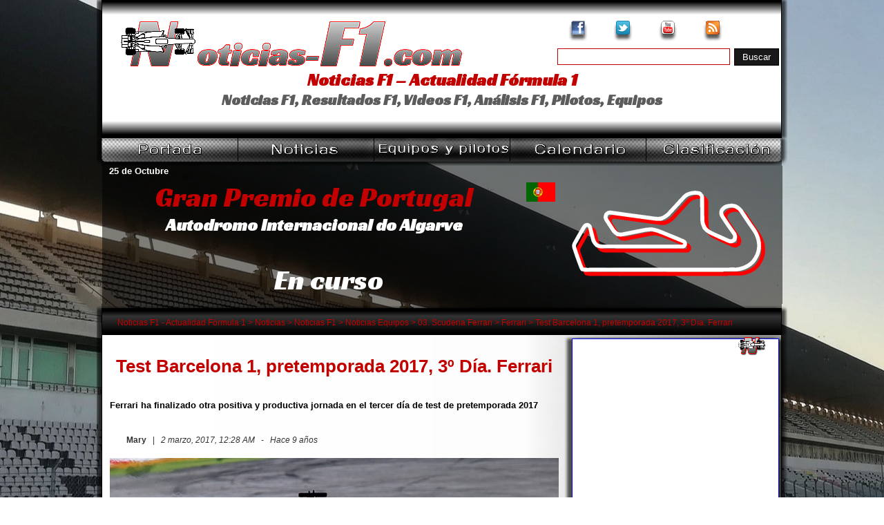

--- FILE ---
content_type: text/html; charset=UTF-8
request_url: https://www.noticias-f1.com/2017/03/02/27654-test-barcelona-1-pretemporada-2017-3o-dia-ferrari.html
body_size: 18020
content:
<!DOCTYPE html PUBLIC "-//W3C//DTD XHTML 1.0 Transitional//EN" "https://www.w3.org/TR/xhtml1/DTD/xhtml1-transitional.dtd">

<html xmlns="https://www.w3.org/1999/xhtml" lang="es">
<head profile="https://gmpg.org/xfn/11">
<meta http-equiv="Content-Type" content="text/html; charset=UTF-8" />

<link rel="stylesheet" href="https://www.noticias-f1.com/wp-content/themes/noticias-f1/style.css" type="text/css" media="screen" />
<link rel="alternate" type="application/rss+xml" title="Fuente RSS de Noticias F1 - Actualidad Fórmula 1" href="https://www.noticias-f1.com/feed" />
<link rel="pingback" href="https://www.noticias-f1.com/xmlrpc.php"/>
<link rel="icon" href="favicon.ico" type="image/x-icon"/>
<link rel="shortcut icon" href="favicon.ico" type="image/x-icon"/>
<link href="https://plus.google.com/112176394424993101381" rel="publisher"/>
<link rel="shortcut icon" href="/favicon.ico" type="image/x-icon"/>

<!-- Standard iPhone -->

<link rel="apple-touch-icon" sizes="57x57" href="touch-icon-iphone-114.png"/>

<!-- Retina iPhone -->

<link rel="apple-touch-icon" sizes="114x114" href="touch-icon-iphone-114.png"/>

<!-- Standard iPad -->

<link rel="apple-touch-icon" sizes="72x72" href="touch-icon-ipad-144.png"/>

<!-- Retina iPad -->

<link rel="apple-touch-icon" sizes="144x144" href="touch-icon-ipad-144.png"/>
<link href='https://fonts.googleapis.com/css?family=Racing+Sans+One' rel='stylesheet' type='text/css'/>
<meta property="fb:admins" content="100002499972891"/>
<meta property="twitter:account_id" content="1552214284" />
<meta name="msvalidate.01" content="356F983E2446E727D74145B67997B4DA" />
<meta name="viewport" content="width=1000px" initial-scale="1,0">
<meta name='robots' content='index, follow, max-image-preview:large, max-snippet:-1, max-video-preview:-1' />

	<!-- This site is optimized with the Yoast SEO plugin v19.13 - https://yoast.com/wordpress/plugins/seo/ -->
	<title>Test Barcelona 1, pretemporada 2017, 3º Día. Ferrari - Noticias F1 - Actualidad Fórmula 1</title>
	<meta name="description" content="Ferrari ha finalizado otra positiva y productiva jornada en el tercer día de test de pretemporada 2017" />
	<link rel="canonical" href="https://www.noticias-f1.com/2017/03/02/27654-test-barcelona-1-pretemporada-2017-3o-dia-ferrari.html" />
	<meta property="og:locale" content="es_ES" />
	<meta property="og:type" content="article" />
	<meta property="og:title" content="Test Barcelona 1, pretemporada 2017, 3º Día. Ferrari - Noticias F1 - Actualidad Fórmula 1" />
	<meta property="og:description" content="Ferrari ha finalizado otra positiva y productiva jornada en el tercer día de test de pretemporada 2017" />
	<meta property="og:url" content="https://www.noticias-f1.com/2017/03/02/27654-test-barcelona-1-pretemporada-2017-3o-dia-ferrari.html" />
	<meta property="og:site_name" content="Noticias F1 - Actualidad Fórmula 1" />
	<meta property="article:publisher" content="https://www.facebook.com/Noticias.F1.Actualidad.Formula1" />
	<meta property="article:published_time" content="2017-03-01T23:28:25+00:00" />
	<meta property="og:image" content="https://www.noticias-f1.com/wp-content/uploads/2017/03/sebastian_vettel-ferrari-test-1-barcelona_pretemporada-dia-3.jpg" />
	<meta property="og:image:width" content="650" />
	<meta property="og:image:height" content="433" />
	<meta property="og:image:type" content="image/jpeg" />
	<meta name="author" content="Mary" />
	<meta name="twitter:card" content="summary_large_image" />
	<meta name="twitter:creator" content="@Noticias_F1_com" />
	<meta name="twitter:site" content="@Noticias_F1_com" />
	<meta name="twitter:label1" content="Escrito por" />
	<meta name="twitter:data1" content="Mary" />
	<meta name="twitter:label2" content="Tiempo de lectura" />
	<meta name="twitter:data2" content="3 minutos" />
	<script type="application/ld+json" class="yoast-schema-graph">{"@context":"https://schema.org","@graph":[{"@type":"WebPage","@id":"https://www.noticias-f1.com/2017/03/02/27654-test-barcelona-1-pretemporada-2017-3o-dia-ferrari.html","url":"https://www.noticias-f1.com/2017/03/02/27654-test-barcelona-1-pretemporada-2017-3o-dia-ferrari.html","name":"Test Barcelona 1, pretemporada 2017, 3º Día. Ferrari - Noticias F1 - Actualidad Fórmula 1","isPartOf":{"@id":"https://www.noticias-f1.com/#website"},"primaryImageOfPage":{"@id":"https://www.noticias-f1.com/2017/03/02/27654-test-barcelona-1-pretemporada-2017-3o-dia-ferrari.html#primaryimage"},"image":{"@id":"https://www.noticias-f1.com/2017/03/02/27654-test-barcelona-1-pretemporada-2017-3o-dia-ferrari.html#primaryimage"},"thumbnailUrl":"https://www.noticias-f1.com/wp-content/uploads/2017/03/sebastian_vettel-ferrari-test-1-barcelona_pretemporada-dia-3.jpg","datePublished":"2017-03-01T23:28:25+00:00","dateModified":"2017-03-01T23:28:25+00:00","author":{"@id":"https://www.noticias-f1.com/#/schema/person/dd11610fbfaaa7eb2913c7a523075a79"},"description":"Ferrari ha finalizado otra positiva y productiva jornada en el tercer día de test de pretemporada 2017","breadcrumb":{"@id":"https://www.noticias-f1.com/2017/03/02/27654-test-barcelona-1-pretemporada-2017-3o-dia-ferrari.html#breadcrumb"},"inLanguage":"es","potentialAction":[{"@type":"ReadAction","target":["https://www.noticias-f1.com/2017/03/02/27654-test-barcelona-1-pretemporada-2017-3o-dia-ferrari.html"]}]},{"@type":"ImageObject","inLanguage":"es","@id":"https://www.noticias-f1.com/2017/03/02/27654-test-barcelona-1-pretemporada-2017-3o-dia-ferrari.html#primaryimage","url":"https://www.noticias-f1.com/wp-content/uploads/2017/03/sebastian_vettel-ferrari-test-1-barcelona_pretemporada-dia-3.jpg","contentUrl":"https://www.noticias-f1.com/wp-content/uploads/2017/03/sebastian_vettel-ferrari-test-1-barcelona_pretemporada-dia-3.jpg","width":650,"height":433,"caption":"Sebastian Vettel - Scuderia Ferrari - Test 1 Barcelona - Pretemporada 2017 - Día 3"},{"@type":"BreadcrumbList","@id":"https://www.noticias-f1.com/2017/03/02/27654-test-barcelona-1-pretemporada-2017-3o-dia-ferrari.html#breadcrumb","itemListElement":[{"@type":"ListItem","position":1,"name":"Portada","item":"https://www.noticias-f1.com/"},{"@type":"ListItem","position":2,"name":"Noticias","item":"https://www.noticias-f1.com/noticias"},{"@type":"ListItem","position":3,"name":"Test Barcelona 1, pretemporada 2017, 3º Día. Ferrari"}]},{"@type":"WebSite","@id":"https://www.noticias-f1.com/#website","url":"https://www.noticias-f1.com/","name":"Noticias F1 - Actualidad Fórmula 1","description":"Noticias F1, Resultados F1, Videos F1, Análisis F1, Pilotos, Equipos","potentialAction":[{"@type":"SearchAction","target":{"@type":"EntryPoint","urlTemplate":"https://www.noticias-f1.com/?s={search_term_string}"},"query-input":"required name=search_term_string"}],"inLanguage":"es"},{"@type":"Person","@id":"https://www.noticias-f1.com/#/schema/person/dd11610fbfaaa7eb2913c7a523075a79","name":"Mary","image":{"@type":"ImageObject","inLanguage":"es","@id":"https://www.noticias-f1.com/#/schema/person/image/","url":"https://secure.gravatar.com/avatar/880535ca18d8efa2dc932e4c7243f104?s=96&d=http%3A%2F%2Fimg.noticias-f1.com%2Favatar_usuario_1.png&r=g","contentUrl":"https://secure.gravatar.com/avatar/880535ca18d8efa2dc932e4c7243f104?s=96&d=http%3A%2F%2Fimg.noticias-f1.com%2Favatar_usuario_1.png&r=g","caption":"Mary"},"url":"https://www.noticias-f1.com/author/mary"}]}</script>
	<!-- / Yoast SEO plugin. -->


<link rel='dns-prefetch' href='//secure.gravatar.com' />
<link rel='dns-prefetch' href='//v0.wordpress.com' />
<link rel="alternate" type="application/rss+xml" title="Noticias F1 - Actualidad Fórmula 1 &raquo; Comentario Test Barcelona 1, pretemporada 2017, 3º Día. Ferrari del feed" href="https://www.noticias-f1.com/2017/03/02/27654-test-barcelona-1-pretemporada-2017-3o-dia-ferrari.html/feed" />
<script type="text/javascript">
window._wpemojiSettings = {"baseUrl":"https:\/\/s.w.org\/images\/core\/emoji\/14.0.0\/72x72\/","ext":".png","svgUrl":"https:\/\/s.w.org\/images\/core\/emoji\/14.0.0\/svg\/","svgExt":".svg","source":{"concatemoji":"https:\/\/www.noticias-f1.com\/wp-includes\/js\/wp-emoji-release.min.js?ver=6.1.7"}};
/*! This file is auto-generated */
!function(e,a,t){var n,r,o,i=a.createElement("canvas"),p=i.getContext&&i.getContext("2d");function s(e,t){var a=String.fromCharCode,e=(p.clearRect(0,0,i.width,i.height),p.fillText(a.apply(this,e),0,0),i.toDataURL());return p.clearRect(0,0,i.width,i.height),p.fillText(a.apply(this,t),0,0),e===i.toDataURL()}function c(e){var t=a.createElement("script");t.src=e,t.defer=t.type="text/javascript",a.getElementsByTagName("head")[0].appendChild(t)}for(o=Array("flag","emoji"),t.supports={everything:!0,everythingExceptFlag:!0},r=0;r<o.length;r++)t.supports[o[r]]=function(e){if(p&&p.fillText)switch(p.textBaseline="top",p.font="600 32px Arial",e){case"flag":return s([127987,65039,8205,9895,65039],[127987,65039,8203,9895,65039])?!1:!s([55356,56826,55356,56819],[55356,56826,8203,55356,56819])&&!s([55356,57332,56128,56423,56128,56418,56128,56421,56128,56430,56128,56423,56128,56447],[55356,57332,8203,56128,56423,8203,56128,56418,8203,56128,56421,8203,56128,56430,8203,56128,56423,8203,56128,56447]);case"emoji":return!s([129777,127995,8205,129778,127999],[129777,127995,8203,129778,127999])}return!1}(o[r]),t.supports.everything=t.supports.everything&&t.supports[o[r]],"flag"!==o[r]&&(t.supports.everythingExceptFlag=t.supports.everythingExceptFlag&&t.supports[o[r]]);t.supports.everythingExceptFlag=t.supports.everythingExceptFlag&&!t.supports.flag,t.DOMReady=!1,t.readyCallback=function(){t.DOMReady=!0},t.supports.everything||(n=function(){t.readyCallback()},a.addEventListener?(a.addEventListener("DOMContentLoaded",n,!1),e.addEventListener("load",n,!1)):(e.attachEvent("onload",n),a.attachEvent("onreadystatechange",function(){"complete"===a.readyState&&t.readyCallback()})),(e=t.source||{}).concatemoji?c(e.concatemoji):e.wpemoji&&e.twemoji&&(c(e.twemoji),c(e.wpemoji)))}(window,document,window._wpemojiSettings);
</script>
<style type="text/css">
img.wp-smiley,
img.emoji {
	display: inline !important;
	border: none !important;
	box-shadow: none !important;
	height: 1em !important;
	width: 1em !important;
	margin: 0 0.07em !important;
	vertical-align: -0.1em !important;
	background: none !important;
	padding: 0 !important;
}
</style>
	<link rel='stylesheet' id='wp-block-library-css' href='https://www.noticias-f1.com/wp-includes/css/dist/block-library/style.min.css?ver=6.1.7' type='text/css' media='all' />
<style id='wp-block-library-inline-css' type='text/css'>
.has-text-align-justify{text-align:justify;}
</style>
<link rel='stylesheet' id='mediaelement-css' href='https://www.noticias-f1.com/wp-includes/js/mediaelement/mediaelementplayer-legacy.min.css?ver=4.2.17' type='text/css' media='all' />
<link rel='stylesheet' id='wp-mediaelement-css' href='https://www.noticias-f1.com/wp-includes/js/mediaelement/wp-mediaelement.min.css?ver=6.1.7' type='text/css' media='all' />
<link rel='stylesheet' id='classic-theme-styles-css' href='https://www.noticias-f1.com/wp-includes/css/classic-themes.min.css?ver=1' type='text/css' media='all' />
<style id='global-styles-inline-css' type='text/css'>
body{--wp--preset--color--black: #000000;--wp--preset--color--cyan-bluish-gray: #abb8c3;--wp--preset--color--white: #ffffff;--wp--preset--color--pale-pink: #f78da7;--wp--preset--color--vivid-red: #cf2e2e;--wp--preset--color--luminous-vivid-orange: #ff6900;--wp--preset--color--luminous-vivid-amber: #fcb900;--wp--preset--color--light-green-cyan: #7bdcb5;--wp--preset--color--vivid-green-cyan: #00d084;--wp--preset--color--pale-cyan-blue: #8ed1fc;--wp--preset--color--vivid-cyan-blue: #0693e3;--wp--preset--color--vivid-purple: #9b51e0;--wp--preset--gradient--vivid-cyan-blue-to-vivid-purple: linear-gradient(135deg,rgba(6,147,227,1) 0%,rgb(155,81,224) 100%);--wp--preset--gradient--light-green-cyan-to-vivid-green-cyan: linear-gradient(135deg,rgb(122,220,180) 0%,rgb(0,208,130) 100%);--wp--preset--gradient--luminous-vivid-amber-to-luminous-vivid-orange: linear-gradient(135deg,rgba(252,185,0,1) 0%,rgba(255,105,0,1) 100%);--wp--preset--gradient--luminous-vivid-orange-to-vivid-red: linear-gradient(135deg,rgba(255,105,0,1) 0%,rgb(207,46,46) 100%);--wp--preset--gradient--very-light-gray-to-cyan-bluish-gray: linear-gradient(135deg,rgb(238,238,238) 0%,rgb(169,184,195) 100%);--wp--preset--gradient--cool-to-warm-spectrum: linear-gradient(135deg,rgb(74,234,220) 0%,rgb(151,120,209) 20%,rgb(207,42,186) 40%,rgb(238,44,130) 60%,rgb(251,105,98) 80%,rgb(254,248,76) 100%);--wp--preset--gradient--blush-light-purple: linear-gradient(135deg,rgb(255,206,236) 0%,rgb(152,150,240) 100%);--wp--preset--gradient--blush-bordeaux: linear-gradient(135deg,rgb(254,205,165) 0%,rgb(254,45,45) 50%,rgb(107,0,62) 100%);--wp--preset--gradient--luminous-dusk: linear-gradient(135deg,rgb(255,203,112) 0%,rgb(199,81,192) 50%,rgb(65,88,208) 100%);--wp--preset--gradient--pale-ocean: linear-gradient(135deg,rgb(255,245,203) 0%,rgb(182,227,212) 50%,rgb(51,167,181) 100%);--wp--preset--gradient--electric-grass: linear-gradient(135deg,rgb(202,248,128) 0%,rgb(113,206,126) 100%);--wp--preset--gradient--midnight: linear-gradient(135deg,rgb(2,3,129) 0%,rgb(40,116,252) 100%);--wp--preset--duotone--dark-grayscale: url('#wp-duotone-dark-grayscale');--wp--preset--duotone--grayscale: url('#wp-duotone-grayscale');--wp--preset--duotone--purple-yellow: url('#wp-duotone-purple-yellow');--wp--preset--duotone--blue-red: url('#wp-duotone-blue-red');--wp--preset--duotone--midnight: url('#wp-duotone-midnight');--wp--preset--duotone--magenta-yellow: url('#wp-duotone-magenta-yellow');--wp--preset--duotone--purple-green: url('#wp-duotone-purple-green');--wp--preset--duotone--blue-orange: url('#wp-duotone-blue-orange');--wp--preset--font-size--small: 13px;--wp--preset--font-size--medium: 20px;--wp--preset--font-size--large: 36px;--wp--preset--font-size--x-large: 42px;--wp--preset--spacing--20: 0.44rem;--wp--preset--spacing--30: 0.67rem;--wp--preset--spacing--40: 1rem;--wp--preset--spacing--50: 1.5rem;--wp--preset--spacing--60: 2.25rem;--wp--preset--spacing--70: 3.38rem;--wp--preset--spacing--80: 5.06rem;}:where(.is-layout-flex){gap: 0.5em;}body .is-layout-flow > .alignleft{float: left;margin-inline-start: 0;margin-inline-end: 2em;}body .is-layout-flow > .alignright{float: right;margin-inline-start: 2em;margin-inline-end: 0;}body .is-layout-flow > .aligncenter{margin-left: auto !important;margin-right: auto !important;}body .is-layout-constrained > .alignleft{float: left;margin-inline-start: 0;margin-inline-end: 2em;}body .is-layout-constrained > .alignright{float: right;margin-inline-start: 2em;margin-inline-end: 0;}body .is-layout-constrained > .aligncenter{margin-left: auto !important;margin-right: auto !important;}body .is-layout-constrained > :where(:not(.alignleft):not(.alignright):not(.alignfull)){max-width: var(--wp--style--global--content-size);margin-left: auto !important;margin-right: auto !important;}body .is-layout-constrained > .alignwide{max-width: var(--wp--style--global--wide-size);}body .is-layout-flex{display: flex;}body .is-layout-flex{flex-wrap: wrap;align-items: center;}body .is-layout-flex > *{margin: 0;}:where(.wp-block-columns.is-layout-flex){gap: 2em;}.has-black-color{color: var(--wp--preset--color--black) !important;}.has-cyan-bluish-gray-color{color: var(--wp--preset--color--cyan-bluish-gray) !important;}.has-white-color{color: var(--wp--preset--color--white) !important;}.has-pale-pink-color{color: var(--wp--preset--color--pale-pink) !important;}.has-vivid-red-color{color: var(--wp--preset--color--vivid-red) !important;}.has-luminous-vivid-orange-color{color: var(--wp--preset--color--luminous-vivid-orange) !important;}.has-luminous-vivid-amber-color{color: var(--wp--preset--color--luminous-vivid-amber) !important;}.has-light-green-cyan-color{color: var(--wp--preset--color--light-green-cyan) !important;}.has-vivid-green-cyan-color{color: var(--wp--preset--color--vivid-green-cyan) !important;}.has-pale-cyan-blue-color{color: var(--wp--preset--color--pale-cyan-blue) !important;}.has-vivid-cyan-blue-color{color: var(--wp--preset--color--vivid-cyan-blue) !important;}.has-vivid-purple-color{color: var(--wp--preset--color--vivid-purple) !important;}.has-black-background-color{background-color: var(--wp--preset--color--black) !important;}.has-cyan-bluish-gray-background-color{background-color: var(--wp--preset--color--cyan-bluish-gray) !important;}.has-white-background-color{background-color: var(--wp--preset--color--white) !important;}.has-pale-pink-background-color{background-color: var(--wp--preset--color--pale-pink) !important;}.has-vivid-red-background-color{background-color: var(--wp--preset--color--vivid-red) !important;}.has-luminous-vivid-orange-background-color{background-color: var(--wp--preset--color--luminous-vivid-orange) !important;}.has-luminous-vivid-amber-background-color{background-color: var(--wp--preset--color--luminous-vivid-amber) !important;}.has-light-green-cyan-background-color{background-color: var(--wp--preset--color--light-green-cyan) !important;}.has-vivid-green-cyan-background-color{background-color: var(--wp--preset--color--vivid-green-cyan) !important;}.has-pale-cyan-blue-background-color{background-color: var(--wp--preset--color--pale-cyan-blue) !important;}.has-vivid-cyan-blue-background-color{background-color: var(--wp--preset--color--vivid-cyan-blue) !important;}.has-vivid-purple-background-color{background-color: var(--wp--preset--color--vivid-purple) !important;}.has-black-border-color{border-color: var(--wp--preset--color--black) !important;}.has-cyan-bluish-gray-border-color{border-color: var(--wp--preset--color--cyan-bluish-gray) !important;}.has-white-border-color{border-color: var(--wp--preset--color--white) !important;}.has-pale-pink-border-color{border-color: var(--wp--preset--color--pale-pink) !important;}.has-vivid-red-border-color{border-color: var(--wp--preset--color--vivid-red) !important;}.has-luminous-vivid-orange-border-color{border-color: var(--wp--preset--color--luminous-vivid-orange) !important;}.has-luminous-vivid-amber-border-color{border-color: var(--wp--preset--color--luminous-vivid-amber) !important;}.has-light-green-cyan-border-color{border-color: var(--wp--preset--color--light-green-cyan) !important;}.has-vivid-green-cyan-border-color{border-color: var(--wp--preset--color--vivid-green-cyan) !important;}.has-pale-cyan-blue-border-color{border-color: var(--wp--preset--color--pale-cyan-blue) !important;}.has-vivid-cyan-blue-border-color{border-color: var(--wp--preset--color--vivid-cyan-blue) !important;}.has-vivid-purple-border-color{border-color: var(--wp--preset--color--vivid-purple) !important;}.has-vivid-cyan-blue-to-vivid-purple-gradient-background{background: var(--wp--preset--gradient--vivid-cyan-blue-to-vivid-purple) !important;}.has-light-green-cyan-to-vivid-green-cyan-gradient-background{background: var(--wp--preset--gradient--light-green-cyan-to-vivid-green-cyan) !important;}.has-luminous-vivid-amber-to-luminous-vivid-orange-gradient-background{background: var(--wp--preset--gradient--luminous-vivid-amber-to-luminous-vivid-orange) !important;}.has-luminous-vivid-orange-to-vivid-red-gradient-background{background: var(--wp--preset--gradient--luminous-vivid-orange-to-vivid-red) !important;}.has-very-light-gray-to-cyan-bluish-gray-gradient-background{background: var(--wp--preset--gradient--very-light-gray-to-cyan-bluish-gray) !important;}.has-cool-to-warm-spectrum-gradient-background{background: var(--wp--preset--gradient--cool-to-warm-spectrum) !important;}.has-blush-light-purple-gradient-background{background: var(--wp--preset--gradient--blush-light-purple) !important;}.has-blush-bordeaux-gradient-background{background: var(--wp--preset--gradient--blush-bordeaux) !important;}.has-luminous-dusk-gradient-background{background: var(--wp--preset--gradient--luminous-dusk) !important;}.has-pale-ocean-gradient-background{background: var(--wp--preset--gradient--pale-ocean) !important;}.has-electric-grass-gradient-background{background: var(--wp--preset--gradient--electric-grass) !important;}.has-midnight-gradient-background{background: var(--wp--preset--gradient--midnight) !important;}.has-small-font-size{font-size: var(--wp--preset--font-size--small) !important;}.has-medium-font-size{font-size: var(--wp--preset--font-size--medium) !important;}.has-large-font-size{font-size: var(--wp--preset--font-size--large) !important;}.has-x-large-font-size{font-size: var(--wp--preset--font-size--x-large) !important;}
.wp-block-navigation a:where(:not(.wp-element-button)){color: inherit;}
:where(.wp-block-columns.is-layout-flex){gap: 2em;}
.wp-block-pullquote{font-size: 1.5em;line-height: 1.6;}
</style>
<link rel='stylesheet' id='wp-pagenavi-css' href='https://www.noticias-f1.com/wp-content/plugins/wp-pagenavi/pagenavi-css.css?ver=2.70' type='text/css' media='all' />
<link rel="https://api.w.org/" href="https://www.noticias-f1.com/wp-json/" /><link rel="alternate" type="application/json" href="https://www.noticias-f1.com/wp-json/wp/v2/posts/27654" /><link rel="EditURI" type="application/rsd+xml" title="RSD" href="https://www.noticias-f1.com/xmlrpc.php?rsd" />
<link rel="alternate" type="application/json+oembed" href="https://www.noticias-f1.com/wp-json/oembed/1.0/embed?url=https%3A%2F%2Fwww.noticias-f1.com%2F2017%2F03%2F02%2F27654-test-barcelona-1-pretemporada-2017-3o-dia-ferrari.html" />
<link rel="alternate" type="text/xml+oembed" href="https://www.noticias-f1.com/wp-json/oembed/1.0/embed?url=https%3A%2F%2Fwww.noticias-f1.com%2F2017%2F03%2F02%2F27654-test-barcelona-1-pretemporada-2017-3o-dia-ferrari.html&#038;format=xml" />
	<style>img#wpstats{display:none}</style>
		<link rel="icon" href="https://www.noticias-f1.com/wp-content/uploads/2016/12/cropped-logo-nf1-512-32x32.png" sizes="32x32" />
<link rel="icon" href="https://www.noticias-f1.com/wp-content/uploads/2016/12/cropped-logo-nf1-512-192x192.png" sizes="192x192" />
<link rel="apple-touch-icon" href="https://www.noticias-f1.com/wp-content/uploads/2016/12/cropped-logo-nf1-512-180x180.png" />
<meta name="msapplication-TileImage" content="https://www.noticias-f1.com/wp-content/uploads/2016/12/cropped-logo-nf1-512-270x270.png" />

<!-- Scripts efectos, twitter, transiciones  2013 -->

<script src="https://ajax.aspnetcdn.com/ajax/jQuery/jquery-3.3.1.js"></script>
<script>  

            // Fallback to loading jQuery from a local path if the CDN is unavailable  

            (window.jQuery || document.write('<script src="https://script.noticias-f1.com/jquery-3.3.1.js"><\/script>'));  

        </script>
<script src="https://cdnjs.cloudflare.com/ajax/libs/jquery-easing/1.4.1/jquery.easing.min.js"></script>

<script>  

            // Fallback to loading jQuery Easing from a local path if the CDN is unavailable  

            (window.jQuery || document.write('<script src="https://script.noticias-f1.com/jquery.easing.min.1.4.1.js"><\/script>'));  

        </script>
<script type="text/javascript" src="https://script.noticias-f1.com/jquery.easing.compatibility.1.4.1.js"></script>
<script type="text/javascript" src="https://script.noticias-f1.com/jquery.cycle.all.3.0.3.js"></script>
<script src="https://cdnjs.cloudflare.com/ajax/libs/datejs/1.0/date.min.js"></script>
<script>  

            // Fallback to loading jQuery Easing from a local path if the CDN is unavailable  

            (window.jQuery || document.write('<script src="https://script.noticias-f1.com/date.js"><\/script>'));  

        </script>

<!--  initialize the destacados when the DOM is ready -->

<script type="text/javascript">

 $(document).ready(function(){ 

	

			$("#zona-info-text-header > div:gt(0)").hide();

	

			setInterval(function() { 

			  $('#zona-info-text-header > div:first')

			    .fadeOut(1000)

			    .next()

			    .fadeIn(1000)

			    .end()

			    .appendTo('#zona-info-text-header');

			},  7000);

			

		});

 </script>
<script type="text/javascript">



  var _gaq = _gaq || [];

  _gaq.push(['_setAccount', 'UA-39980562-1']);

  _gaq.push(['_setDomainName', 'noticias-f1.com']);

  _gaq.push(['_trackPageview']);



  (function() {

    var ga = document.createElement('script'); ga.type = 'text/javascript'; ga.async = true;

    ga.src = ('https:' == document.location.protocol ? 'https://ssl' : 'http://www') + '.google-analytics.com/ga.js';

    var s = document.getElementsByTagName('script')[0]; s.parentNode.insertBefore(ga, s);

  })();



</script>
<script>

$(document).ready(function() {

 

     doneone = false

 

     $(".horagp").each(function() {

          var datestr = $(this).text()

    var dateOb = Date.parse(datestr)

    newDateStr = dateOb.toString('h:mm tt - d/M')

    $(this).text(newDateStr);

    doneone = true

      })

 

})

</script>
</head>

<body data-rsssl=1>
<div id="fb-root"></div>
<script>(function(d, s, id) {

  var js, fjs = d.getElementsByTagName(s)[0];

  if (d.getElementById(id)) return;

  js = d.createElement(s); js.id = id;

  js.src = "//connect.facebook.net/es_ES/sdk.js#xfbml=1&version=v2.4&appId=572741549437937";

  fjs.parentNode.insertBefore(js, fjs);

}(document, 'script', 'facebook-jssdk'));</script>
<div id="global-header"><!--  Inicio Header -->
  
  <div id="zona-logo">
    <div id="zona-logo-box">
      <div id="logo"> <a href="https://www.noticias-f1.com"> <img src="https://img.noticias-f1.com/logo-noticias-f1.png" alt="Logo - Noticias-F1.com"/> </a> </div>
      <div id="zona-redes-sociales">
        <div id="zona-redes-facebook"><a href="http://www.facebook.com/Noticias.F1.Actualidad.Formula1" target="_blank"><span>Facebook</span><img src="https://img.noticias-f1.com/site/nf1-base-link.png" width="65" height="68" border="0"></a></div>
        <div id="zona-redes-twitter"><a href="https://twitter.com/Noticias_F1_com" target="_blank"><span>Twitter</span><img src="https://img.noticias-f1.com/site/nf1-base-link.png" width="65" height="68" border="0"></a></div>
        <div id="zona-redes-youtube"><a href="https://www.youtube.com/NoticiasF1Actualidad" target="_blank"><span>Youtube</span><img src="https://img.noticias-f1.com/site/nf1-base-link.png" width="65" height="68" border="0"></a></div>
        <div id="zona-redes-rss"><a href="https://feeds.feedburner.com/Noticias-F1_com-ActualidadF1" target="_blank"><span>RSS</span><img src="https://img.noticias-f1.com/site/nf1-base-link.png" width="65" height="68" border="0"></a></div>
        <div id="bloque-buscadorheader">
          <form method="get" id="buscadorheader" action="https://www.noticias-f1.com/">
<div><input type="text" class="buscadorheader-style" value="" name="s" id="s" />
<input type="submit" id="buscadorheadersubmit" class="buscadorheadersubmit-style" value="Buscar" />
</div>
</form>        </div>
      </div>
      <div id="zona-titulos">
                <h2 class="zona-titulos-h2-titulo">
          Noticias F1 &#8211; Actualidad Fórmula 1        </h2>
                <div id="zona-info-text-header">
          <div id="zona-info-text-header-base">
            <h2 class="zona-titulos-h2">
              Noticias F1, Resultados F1, Videos F1, Análisis F1, Pilotos, Equipos            </h2>
          </div>
          <div id="zona-info-text-header-base"> <b>Lewis Hamilton: </b> <em>"Me encantaría poder ganar todas las carreras rueda a rueda, pero hoy ha sido una carrera diferente, se trataba de manejar los neumáticos y la distancia con los coches de atrás"</em> - GP Bélgica 2020 </div>
          <div id="zona-info-text-header-base"> <b>Valtteri Bottas: </b> <em>"La carrera fue bastante sencilla hoy; esperaba tener buenas oportunidades en la primera vuelta y en el reinicio del Safety Car, pero no pude usar el rebufo en la subida a la curva 5"</em> - GP Bélgica 2020 </div>
          <div id="zona-info-text-header-base"> <b>Max Verstappen:</b> <em>"Me encanta esta pista, pero la carrera no fue realmente la más emocionante de mi lado. No fue realmente una gran pelea y sólo traté de hacer mi propia carrera y maximizar el resultado."</em> - GP Bélgica 2020 </div>
          <div id="zona-info-text-header-base">  <b>&Uacute;ltima Sesi&oacute;n GP</b> , <em>Carrera</em> -  <span style="color: #C30000;"> <b>Gran Premio de Eifel, Nurburgring 2020:</b></span> <b>Ganador</b>  - <em>Lewis Hamilton</em>, <b>2º</b> - <em>Max Verstappen</em>, <b>3º</b> - <em>Daniel Ricciardo</em> </div>
          <div id="zona-info-text-header-base">  <b>Michael Schumacher:</b> <em>"Mi objetivo es frenar, siempre, justo despu&eacute;s de las marcas dejadas por los otros pilotos".</em> </div>
          <div id="zona-info-text-header-base"> <b>Michael Schumacher:</b> <em>“Si, he pilotado al máximo, pero solo al m&aacute;ximo del coche, al m&aacute;ximo de mis capacidades no”. </em> </div>
        </div>
      </div>
    </div>
  </div>
  <!--  Fin Header -->
  
  <div id="zona-nav"><!--  Inicio Botones Nav  -->
    
    <div id="zona-nav-box">
      <div id="zona-nav-portada"><a href="https://www.noticias-f1.com"><span>Portada</span><img src="https://img.noticias-f1.com/site/nf1-base-link.png" width="197" height="40" border="0"></a></div>
      <div id="zona-nav-noticias"><a href="https://www.noticias-f1.com/noticias"><span>Noticias</span><img src="https://img.noticias-f1.com/site/nf1-base-link.png" width="197" height="40" border="0"></a></div>
      <div id="zona-nav-equipos-pilotos"><a href="https://www.noticias-f1.com/equipos-y-pilotos-2020"><span>Equipos y Pilotos</span><img src="https://img.noticias-f1.com/site/nf1-base-link.png" width="197" height="40" border="0"></a></div>
      <div id="zona-nav-calendario"><a href="https://www.noticias-f1.com/f1-calendario-2020"><span>Calendario</span><img src="https://img.noticias-f1.com/site/nf1-base-link.png" width="197" height="40" border="0"></a></div>
      <div id="zona-nav-clasificacion"><a href="https://www.noticias-f1.com/f1-clasificacion/f1-clasificacion-mundial-2020"><span>Clasificacion</span><img src="https://img.noticias-f1.com/site/nf1-base-link.png" width="197" height="40" border="0"></a></div>
    </div>
  </div>
  <!--  Fin Botones Nav  -->
  
  <div id="zona-info-f1"><!--  Inicio Info F1 -->
    
    <div id="zona-info-f1-box">
      <div id="zona-info-f1-box-seccion-largo">
        <div id="gp-header-fecha">
          <div id="esp-text-datos"> </div>
          <span class="s-gp-header-fecha">25 de Octubre </span> </div>
        <div id="gp-header-titulo">
          <h2 class="zona-titulos-h2-gp"> Gran Premio de Portugal </h2>
        </div>
        <div id="gp-header-titulo-bandera"> <img src="https://img.noticias-f1.com/banderas-header/portugal.png" alt="Bandera" /> </div>
        <div id="gp-header-descripcion">
          <h2 class="zona-titulos-h2-titulo-gp-des">Autodromo Internacional do Algarve</h2>
        </div>
        <div id="gp-header-descripcion-esp-bandera"> </div>
        <div id="gp-header-esp"> </div>
        <div id="gp-header-contador">
          <div id="contador_header" class="zona-titulos-h2-gp-contador"></div>
          <script type="text/javascript">



fecha_gp   = "20 Mar 2022 16:00 GMT+0200"; // (Hora España)

desc_despues   = "En curso";



hasta  = new Date(fecha_gp);

hasta  = hasta - hasta.getTimezoneOffset();



var contador_header_cuenta_atras = document.getElementById('contador_header');



function calcula_cuenta_atras() {

hoy = new Date();



dd = (hasta - hoy)/86400000;

dias = Math.floor(dd);

hh = (dd - dias)*24;

hors = Math.floor(hh);

mm = (hh - hors)*60;

mins = Math.floor(mm);

ss = (mm - mins)*60;

segs = Math.floor(ss);



if (dias < 10) dias = "0" + dias;

if (hors < 10) hors = "0" + hors;

if (mins < 10) mins = "0" + mins;

if (segs < 10) segs = "0" + segs;



stop = hasta < hoy;



if (stop) {

	texto_desc = desc_despues;

} else {

	texto_desc = dias + "<span style=\"color: #C30000;\">&nbsp;Días&nbsp</span> " + hors + "<span style=\"color: #C30000;\">&nbspHoras&nbsp;</span>" + mins + "<span style=\"color: #C30000;\">&nbspmin&nbsp;</span>" + segs + "<span style=\"color: #C30000;\">&nbsps&nbsp</span> ";

}

contador_header_cuenta_atras.innerHTML = texto_desc;



if (stop) clearTimeout(tictac); else tictac = setTimeout("calcula_cuenta_atras()", 1000);

}



calcula_cuenta_atras();

</script> 
        </div>
      </div>
      <div id="zona-info-f1-box-seccion"> <img src="https://img.noticias-f1.com/circuitos-nf1/portugal-algarve.png" alt="Circuito" /></div>
    </div>
  </div>
  <!--  Fin Info F1 -->
  
  <div id="mini-header">
    <div id="mini-header-box">
            <div class="breadcrumbs">
        <!-- Breadcrumb NavXT 7.1.0 -->
<a title="Ir a Noticias F1 - Actualidad Fórmula 1." href="https://www.noticias-f1.com" class="home">Noticias F1 - Actualidad Fórmula 1</a> &gt; <a title="Ir a Noticias." href="https://www.noticias-f1.com/noticias" class="post-root post post-post">Noticias</a> &gt; <a title="Ir al archivo de la categoría Noticias F1." href="https://www.noticias-f1.com/noticias-f1" class="taxonomy category">Noticias F1</a> &gt; <a title="Ir al archivo de la categoría Noticias Equipos." href="https://www.noticias-f1.com/noticias-f1/noticias-equipos" class="taxonomy category">Noticias Equipos</a> &gt; <a title="Ir al archivo de la categoría 03. Scuderia Ferrari." href="https://www.noticias-f1.com/noticias-f1/noticias-equipos/scuderia-ferrari" class="taxonomy category">03. Scuderia Ferrari</a> &gt; <a title="Ir al archivo de la categoría Ferrari." href="https://www.noticias-f1.com/noticias-f1/noticias-equipos/scuderia-ferrari/ferrari" class="taxonomy category">Ferrari</a> &gt; Test Barcelona 1, pretemporada 2017, 3º Día. Ferrari      </div>
      <div id="mini-logo-area-breadcrumbs-esp"> </div>
      <div id="mini-logo-area-breadcrumbs"> </div>
          </div>
  </div>
</div>
<!--  Fin Global header-->

<div id="pagina" class="pagina">
<hr />






<div id="content" class="narrowcolumn">
    <div class="post" id="post-27654">
    <h1 class="titulo-noticia">
      Test Barcelona 1, pretemporada 2017, 3º Día. Ferrari    </h1>
    <h2 class="subtitulo">
      <p>Ferrari ha finalizado otra positiva y productiva jornada en el tercer día de test de pretemporada 2017</p>    </h2>
    <br/>
    &nbsp; &nbsp; &nbsp; &nbsp; <span class="zona-autor"> <strong>
    Mary    </strong> &nbsp; |  &nbsp; <i>
    2 marzo, 2017, 12:28 AM    &nbsp;  - &nbsp; Hace 9 años </i> 
    
    <!-- by Mary --> </span>
    <div class="entry"> <span class="t_texto_1">
      <p><span id="more-27654"></span> <!--noteaser--><img decoding="async" class="alignnone size-full wp-image-27650" src="https://www.noticias-f1.com/wp-content/uploads/2017/03/sebastian_vettel-ferrari-test-1-barcelona_pretemporada-dia-3.jpg" alt="Sebastian Vettel - Scuderia Ferrari - Test 1 Barcelona - Pretemporada 2017 - Día 3" width="650" height="433" srcset="https://www.noticias-f1.com/wp-content/uploads/2017/03/sebastian_vettel-ferrari-test-1-barcelona_pretemporada-dia-3.jpg 650w, https://www.noticias-f1.com/wp-content/uploads/2017/03/sebastian_vettel-ferrari-test-1-barcelona_pretemporada-dia-3-143x95.jpg 143w" sizes="(max-width: 650px) 100vw, 650px" /></p>
<p>&nbsp;</p>
<p>El equipo Ferrari con Sebastian Vettel en pista ha terminado otra muy positiva y productiva sesión. Aunque ni el equipo ni el piloto quieren hacer ningún pronóstico, ya que consideran que es pronto para juzgar donde están y sin duda este año quieren ser muy prudentes antes de crear grandes expectativas, es obvio que están teniendo unos primeros días de test muy positivos. Ferrari parece fuerte, fiable y con gran competitividad, pero realmente son los primeros días y hay que esperar. Sebastian Vettel ha sido el piloto que más vueltas ha completado hoy con un total de 139. Ha finalizado con el segundo mejor tiempo del día, aunque con neumáticos blandos, mientras que Bottas hizo el mejor día con ultrablandos y tan solo le mejoró por dos décimas.</p>
<p>&nbsp;</p>
<p><strong>Sebastian Vettel:</strong> <em>“Mucho, pero nunca es suficiente. Y eso es lo es la prueba, se obtiene una idea. Y la idea es que estos coches, como resultado de la nueva normativa, son muy diferentes al del año pasado. En apariencia y en la forma de conducirlos. Más o menos tenemos los niveles de rendimiento de hace una década, con tanta carga aerodinámica, pero también con una gran cantidad de peso extra. También son más “físicos», al final del día se siente la fatiga, pero eso es normal en la primera salida después de la pausa de invierno. Diferentes en los neumáticos, que son más consistentes en el rendimiento. Más o menos vimos lo que esperábamos: los coches son más rápidos en las curvas y más lento en las rectas, debido a la resistencia aerodinámica. Pero también son muy divertidos de conducir.  Es demasiado pronto para entender el potencial disponible: trabajamos concentrados en nuestro programa, sin ni siquiera ver lo que hicieron los otros equipos. Durante todo el invierno nos hemos preparado con el fin de llegar aquí en la mejor forma posible. Pero faltan casi cuatro semanas para la primera carrera todavía hay mucho trabajo por hacer, muchas cosas en el programa. La parada del final no me preocupa: estábamos tratando algo que no funciona, eso es todo”.</em></p>
<p>&nbsp;</p>
<p>Mañana, último día de los primeros test de pretemporada 2017 será Kimi Raikkonen quien pondrá en pista el SF70H. Recordemos que mañana la pista se mojará artificialmente para que los pilotos puedan probar los neumáticos de lluvia.</p>
<p>&nbsp;</p>
<p><img decoding="async" loading="lazy" class="alignnone size-full wp-image-27651" src="https://www.noticias-f1.com/wp-content/uploads/2017/03/test_1-pretemporada_dia_3_barcelona-2017.jpg" alt="Resultados - Tiempos - Test 1 Barcelona - Pretemporada 2017 - Día 3" width="660" height="430" srcset="https://www.noticias-f1.com/wp-content/uploads/2017/03/test_1-pretemporada_dia_3_barcelona-2017.jpg 660w, https://www.noticias-f1.com/wp-content/uploads/2017/03/test_1-pretemporada_dia_3_barcelona-2017-143x93.jpg 143w" sizes="(max-width: 660px) 100vw, 660px" /></p>
<p>&nbsp;</p>
<p>&nbsp;</p>
      </span>
      <div class="sharedaddy sd-sharing-enabled"><div class="robots-nocontent sd-block sd-social sd-social-official sd-sharing"><h3 class="sd-title">Comparte esto:</h3><div class="sd-content"><ul><li class="share-facebook"><div class="fb-share-button" data-href="https://www.noticias-f1.com/2017/03/02/27654-test-barcelona-1-pretemporada-2017-3o-dia-ferrari.html" data-layout="button_count"></div></li><li class="share-twitter"><a href="https://twitter.com/share" class="twitter-share-button" data-url="https://www.noticias-f1.com/2017/03/02/27654-test-barcelona-1-pretemporada-2017-3o-dia-ferrari.html" data-text="Test Barcelona 1, pretemporada 2017, 3º Día. Ferrari" data-via="Noticias_F1_com" >Tweet</a></li><li class="share-jetpack-whatsapp"><a rel="nofollow noopener noreferrer" data-shared="" class="share-jetpack-whatsapp sd-button" href="https://www.noticias-f1.com/2017/03/02/27654-test-barcelona-1-pretemporada-2017-3o-dia-ferrari.html?share=jetpack-whatsapp" target="_blank" title="Haz clic para compartir en WhatsApp" ><span>WhatsApp</span></a></li><li class="share-telegram"><a rel="nofollow noopener noreferrer" data-shared="" class="share-telegram sd-button" href="https://www.noticias-f1.com/2017/03/02/27654-test-barcelona-1-pretemporada-2017-3o-dia-ferrari.html?share=telegram" target="_blank" title="Haz clic para compartir en Telegram" ><span>Telegram</span></a></li><li class="share-end"></li></ul></div></div></div>            <h3>S&iacute;guenos:</h3>
      <div id="siguenos-conjunto">
        <div id="siguenos-conjunto-bloque">
          <div class="fb-like" data-href="https://www.facebook.com/Noticias.F1.Actualidad.Formula1" data-width="320" data-layout="box_count" data-action="like" data-show-faces="false" data-share="false"></div>
        </div>
        <div id="siguenos-conjunto-bloque">
          <div style="height:15px;"> </div>
          <a href="https://twitter.com/Noticias_F1_com" class="twitter-follow-button" data-show-count="false" data-lang="es" data-size="large">S&iacute;guenos @Noticias_F1_com</a> 
          <script>!function(d,s,id){var js,fjs=d.getElementsByTagName(s)[0];if(!d.getElementById(id)){js=d.createElement(s);js.id=id;js.src="//platform.twitter.com/widgets.js";fjs.parentNode.insertBefore(js,fjs);}}(document,"script","twitter-wjs");</script> </div>
        <div id="siguenos-conjunto-bloque"> <!-- Inserta esta etiqueta donde quieras que aparezca insignia. -->
          
          <g:plus width="325" height="69" href="https://www.google.com/+NoticiasF1_Actualidad" rel="publisher"></g:plus>
          
          <!-- Inserta esta etiqueta después de la última etiqueta de insignia. --> 
          
          <script type="text/javascript">

  window.___gcfg = {lang: 'es'};



  (function() {

    var po = document.createElement('script'); po.type = 'text/javascript'; po.async = true;

    po.src = 'https://apis.google.com/js/plusone.js';

    var s = document.getElementsByTagName('script')[0]; s.parentNode.insertBefore(po, s);

  })();

</script> </div>
        <div id="siguenos-conjunto-bloque">
          <div style="height:15px;"> </div>
          <a href="//www.youtube.com/subscription_center?add_user_id=zSj8AWxIgWOX81_avcTKlg&feature=creators_cornier-//s.ytimg.com/yt/img/creators_corner/Subscribe_to_my_videos/YT_Subscribe_160x27_red.png"><img src="//s.ytimg.com/yt/img/creators_corner/Subscribe_to_my_videos/YT_Subscribe_160x27_red.png" alt="Suscribirse a mi canal en YouTube"/></a><img src="//www.youtube-nocookie.com/gen_204?feature=creators_cornier-//s.ytimg.com/yt/img/creators_corner/Subscribe_to_my_videos/YT_Subscribe_160x27_red.png" style="display: none"/> </div>
      </div>
      <br/>
      <h3>Comentarios:</h3>
      <br/>
    </div>
  </div>
  
<!-- You can start editing here. -->


			<!-- If comments are open, but there are no comments. -->

	 


<div id="respond">

<h3>Deja un comentario</h3>

<div id="cancel-comment-reply"> 
	<small><a rel="nofollow" id="cancel-comment-reply-link" href="/2017/03/02/27654-test-barcelona-1-pretemporada-2017-3o-dia-ferrari.html#respond" style="display:none;">Haz clic aquí para cancelar la respuesta.</a></small>
</div> 

<p>Tienes que <a href="https://www.noticias-f1.com/wp-login.php?redirect_to=https%3A%2F%2Fwww.noticias-f1.com%2F2017%2F03%2F02%2F27654-test-barcelona-1-pretemporada-2017-3o-dia-ferrari.html">iniciar sesión</a> para escribir un comentario.</p>
</div>

    <div class="navigation">
    <div class="alignleft">
      &laquo; <a href="https://www.noticias-f1.com/2017/03/02/27652-test-barcelona-1-pretemporada-2017-3o-dia-mercedes.html" rel="prev">Test Barcelona 1, pretemporada 2017, 3º Día. Mercedes</a>    </div>
    <div class="alignright">
      <a href="https://www.noticias-f1.com/2017/03/02/27657-test-barcelona-1-pretemporada-2017-3o-dia-red-bull.html" rel="next">Test Barcelona 1, pretemporada 2017, 3º Día. Red Bull</a> &raquo;    </div>
  </div>
  <br/>
</div>
<div id="sidebar"> 
  <script src="https://ajax.googleapis.com/ajax/libs/jquery/1.3/jquery.min.js" type="text/javascript"></script>
  <div id="lateral-facebook"> <!--  Inicio Facebook -->
    
    <div id="lateral-facebook-head"> <!--  Inicio Sidebar Facebook Head-->
      
      <div id="lateral-facebook-head-box"> <!--  Inicio Sidebar Facebook Head Box--> 
        
      </div>
      <!--  Fin Sidebar Facebook Head Box--> 
      
    </div>
    <!--  Fin Sidebar Facebook Head-->
    
    <div id="lateral-facebook-body"> <!--  Inicio Sidebar Facebook Body-->
      
      <div id="lateral-facebook-body-box"> <!--  Inicio Sidebar Facebook Body Box-->
        
        <div id="lateral-fb">
          <div class="fb-page" data-href="https://www.facebook.com/Noticias.F1.Actualidad.Formula1" data-width="298" data-small-header="false" data-adapt-container-width="true" data-hide-cover="true" data-show-facepile="true" data-show-posts="false">
            <div class="fb-xfbml-parse-ignore">
              <blockquote cite="https://www.facebook.com/Noticias.F1.Actualidad.Formula1"><a href="https://www.facebook.com/Noticias.F1.Actualidad.Formula1">F1 Fórmula 1  - Noticias, Actualidad</a></blockquote>
            </div>
          </div>
        </div>
      </div>
      <!--  Fin Sidebar Facebook Body Box--> 
      
    </div>
    <!--  Fin Sidebar Facebook Body-->
    
    <div id="lateral-facebook-footer"> <!--  Inicio Sidebar Facebook Footer-->
      
      <div id="lateral-facebook-footer-box"> <!--  Inicio Sidebar Facebook Footer Box--> 
        
      </div>
      <!--  Fin Sidebar Facebook Footer Box--> 
      
    </div>
    <!--  Fin Sidebar Facebook Footer--> 
    
  </div>
  <!--  Fin Facebook --> 
  
  <!--  Inicio  Info GP y Calendario --> 
  
  <script type="text/javascript">

var lista_actions_calendario = {

    open: function(){

        $('#lista_calendario').slideDown('slow');

        $('#open_lista_calendario').css('display','none');

        $('#close_lista_calendario').css('display','block');

    },

    close: function(){

        $('#lista_calendario').slideUp('slow');

        $('#open_lista_calendario').css('display','block');

        $('#close_lista_calendario').css('display','none');

    }

}

</script>
  <div> <!--  Inicio  Info GP y Calendario -->
    
    <div id="lateral-box-solida-head"> <!--  Inicio Base Solida Head-->
      
      <div id="lateral-box-solida-head-box"> <!--  Inicio Base Solida Head Box--> 
        
      </div>
      <!--  Fin Sidebar Base Solida Head Box--> 
      
    </div>
    <!--  Fin Sidebar Base Solida Head-->
    
    <div id="lateral-box-solida-body"> <!--  Inicio Base Solida Body-->
      
      <table width="100%" border="0" cellspacing="0" cellpadding="0">
        <tr>
          <td width="15">&nbsp;</td>
          <td>&nbsp;</td>
          <td width="12">&nbsp;</td>
        </tr>
        <tr>
          <td width="15">&nbsp;</td>
          <td><table width="100%" border="0" cellspacing="0" cellpadding="0">
              <tr>
                <td align="center"><span class="titulo-gp-sidebar"> Gran Premio de Portugal </span>
                  <div id="info-gp-sidebar-bandera"> <img src="https://img.noticias-f1.com/banderas/portugal.png" alt="Bandera" /> </div></td>
              </tr>
              <tr>
              <tr>
                <td>&nbsp;</td>
              </tr>
              <tr>
                <td align="center"><span class="zona-titulo-gp-sidebar-des">Autodromo Internacional do Algarve</span></td>
              </tr>
              <tr>
                <td>&nbsp;</td>
              </tr>
              
                <td><div align="center"> <img src="https://img.noticias-f1.com/circuitos-nf1/portugal-algarve.png" alt="Circuito" width="225" height="150" /></div></td>
              </tr>
              <tr>
                <td>&nbsp;</td>
              </tr>
              <tr>
                <td align="center"><span class="datos-proximo-gp-rojo" style="text-align:left !important;">Vueltas:</span> &nbsp; <span class="datos-proximo-gp-blanco" style="text-align:left !important;"> 60 </span></td>
              </tr>
              <tr>
                <td>&nbsp;</td>
              </tr>
              <tr>
                <td align="center"><span class="datos-proximo-gp-rojo" style="text-align:left !important;">Longitud:</span> &nbsp; <span class="datos-proximo-gp-blanco" style="text-align:left !important;"> 5.148km </span></td>
              </tr>
              <tr>
                <td>&nbsp;</td>
              </tr>
              <tr>
                <td align="center"><span class="datos-proximo-gp-rojo" style="text-align:left !important;">Distancia:</span> &nbsp; <span class="datos-proximo-gp-blanco" style="text-align:left !important;"> 308.617 km </span></td>
              </tr>
              <tr>
                <td>&nbsp;</td>
              </tr>
              <tr>
                <td align="center"><span class="datos-proximo-gp-rojo" style="text-align:left !important;">V. R&aacute;pida:</span> &nbsp; <span class="datos-proximo-gp-blanco" style="text-align:left !important;"> - &nbsp; - &nbsp; -</span></td>
              </tr>
              <tr>
                <td>&nbsp;</td>
              </tr>
              <tr>
                <td>&nbsp;</td>
              </tr>
              <tr>
                <td align="center"><span class="datos-proximo-gp-rojo" style="text-decoration: underline !important;">Viernes</span></td>
              </tr>
              <tr>
                <td>&nbsp;</td>
              </tr>
              <tr>
                <td align="center"><span class="datos-proximo-gp-rojo" style="text-align:left !important;">E. Libres 1:</span> &nbsp; <span class="datos-proximo-gp-blanco" style="text-align:left !important;"> <span class="horagp">Oct 23 12:00 PM GMT+0200</span> </span></td>
              </tr>
              <tr>
                <td align="center">&nbsp;</td>
              </tr>
              <tr>
                <td align="center"><span class="datos-proximo-gp-rojo" style="text-align:left !important;">E. Libres 2:</span> &nbsp; <span class="datos-proximo-gp-blanco" style="text-align:left !important;"> <span class="horagp">Oct 23 04:00 PM GMT+0200</span> </span></td>
              </tr>
              <tr>
                <td align="center">&nbsp;</td>
              </tr>
              <tr>
                <td align="center"><span class="datos-proximo-gp-rojo" style="text-decoration: underline !important;">S&aacute;bado</span></td>
              </tr>
              <tr>
                <td>&nbsp;</td>
              </tr>
              <tr>
                <td align="center"><span class="datos-proximo-gp-rojo" style="text-align:left !important;">E. Libres 3:</span> &nbsp; <span class="datos-proximo-gp-blanco" style="text-align:left !important;"> <span class="horagp">Oct 24 12:00 PM GMT+0200</span> </span></td>
              </tr>
              <tr>
                <td>&nbsp;</td>
              </tr>
              <tr>
                <td align="center"><span class="datos-proximo-gp-rojo" style="text-align:left !important;">Calificaci&oacute;n:</span> &nbsp; <span class="datos-proximo-gp-blanco" style="text-align:left !important;"> <span class="horagp">Oct 24 03:00 PM GMT+0200</span> </span></td>
              </tr>
              <tr>
                <td>&nbsp;</td>
              </tr>
              <tr>
                <td align="center"><span class="datos-proximo-gp-rojo" style="text-decoration: underline !important;">Domingo</span></td>
              </tr>
              <tr>
                <td>&nbsp;</td>
              </tr>
              <tr>
                <td align="center"><span class="datos-proximo-gp-rojo" style="text-align:left !important;">Carrera:</span> &nbsp; <span class="datos-proximo-gp-blanco" style="text-align:left !important;"> <span class="horagp">Oct 25 02:10 PM GMT+0200</span> </span></td>
              </tr>
              <tr>
                <td>&nbsp;</td>
              </tr>
              <tr>
                <td>&nbsp;</td>
              </tr>
              <tr>
                <td align="center"><span class="datos-proximo-gp-blanco-2" style="font-style: italic;"> *Adaptado a su zona horaria</span></td>
              </tr>
              <tr>
                <td>&nbsp;</td>
              </tr>
            </table>
            <div id="open_lista_calendario"> <a href="javascript:lista_actions_calendario.open()">
              <div id="abrir_calendario"> </div>
              </a></div>
            <div id="close_lista_calendario" style="display:none;"><a href="javascript:lista_actions_calendario.close()">
              <div id="cerrar_calendario"> </div>
              </a></div>
            <div id="lista_calendario" style="display:none;">
              <table width="100%" border="0" cellspacing="0" cellpadding="0">
                <tr>
                  <td>&nbsp;</td>
                  <td>&nbsp;</td>
                </tr>
                <tr>
                  <td><table width="100%" border="0" cellspacing="0" cellpadding="0">
                      <tr>
                        <td align="center"><strong><span style="font-size: 12px; color: #C30000; text-decoration: none;">01. GP de Australia</span></strong></td>
                      </tr>
                      <tr>
                        <td align="center">&nbsp;</td>
                      </tr>
                      <tr>
                        <td align="center"><span style="font-size: 12px; color: #FFFFFF; text-decoration: none;"> Albert Park, Melbourne</span></td>
                      </tr>
                      <tr>
                        <td align="center">&nbsp;</td>
                      </tr>
                      <tr>
                        <td align="center"><span style="font-size: 12px; color: #FFFFFF; text-decoration: none;">13 - 15 Marzo</span></td>
                      </tr>
                    </table></td>
                  <td align="center"><div id="circuitos_calendario_australia"> </div></td>
                </tr>
                <tr>
                  <td>&nbsp;</td>
                  <td>&nbsp;</td>
                </tr>
                <tr>
                  <td><table width="100%" border="0" cellspacing="0" cellpadding="0">
                      <tr>
                        <td align="center"><strong><span style="font-size: 12px; color: #C30000; text-decoration: none;">02. GP de Malasia</span></strong></td>
                      </tr>
                      <tr>
                        <td align="center">&nbsp;</td>
                      </tr>
                      <tr>
                        <td align="center"><span style="font-size: 12px; color: #FFFFFF; text-decoration: none;">Sepang, Kuala Lumpur</span></td>
                      </tr>
                      <tr>
                        <td align="center">&nbsp;</td>
                      </tr>
                      <tr>
                        <td align="center"><span style="font-size: 12px; color: #FFFFFF; text-decoration: none;">27 - 29 Marzo</span></td>
                      </tr>
                    </table></td>
                  <td align="center"><div id="circuitos_calendario_malasia"> </div></td>
                </tr>
                <tr>
                  <td>&nbsp;</td>
                  <td>&nbsp;</td>
                </tr>
                <tr>
                  <td><table width="100%" border="0" cellspacing="0" cellpadding="0">
                      <tr>
                        <td align="center"><strong><span style="font-size: 12px; color: #C30000; text-decoration: none;">03. GP de China</span></strong></td>
                      </tr>
                      <tr>
                        <td align="center">&nbsp;</td>
                      </tr>
                      <tr>
                        <td align="center"><span style="font-size: 12px; color: #FFFFFF; text-decoration: none;">Shanghai</span></td>
                      </tr>
                      <tr>
                        <td align="center">&nbsp;</td>
                      </tr>
                      <tr>
                        <td align="center"><span style="font-size: 12px; color: #FFFFFF; text-decoration: none;">10 - 12 Abril</span></td>
                      </tr>
                    </table></td>
                  <td align="center"><div id="circuitos_calendario_china"></div></td>
                </tr>
                <tr>
                  <td>&nbsp;</td>
                  <td>&nbsp;</td>
                </tr>
                <tr>
                  <td><table width="100%" border="0" cellspacing="0" cellpadding="0">
                      <tr>
                        <td align="center"><strong><span style="font-size: 12px; color: #C30000; text-decoration: none;">04. GP de Bahr&eacute;in</span></strong></td>
                      </tr>
                      <tr>
                        <td align="center">&nbsp;</td>
                      </tr>
                      <tr>
                        <td align="center"><span style="font-size: 12px; color: #FFFFFF; text-decoration: none;">Bahrain, Sakhir</span></td>
                      </tr>
                      <tr>
                        <td align="center">&nbsp;</td>
                      </tr>
                      <tr>
                        <td align="center"><span style="font-size: 12px; color: #FFFFFF; text-decoration: none;">17 - 19 Abril</span></td>
                      </tr>
                    </table></td>
                  <td align="center"><div id="circuitos_calendario_bahrein"></div></td>
                </tr>
                <tr>
                  <td>&nbsp;</td>
                  <td>&nbsp;</td>
                </tr>
                <tr>
                  <td><table width="100%" border="0" cellspacing="0" cellpadding="0">
                      <tr>
                        <td align="center"><strong><span style="font-size: 12px; color: #C30000; text-decoration: none;">05. GP de Espa&ntilde;a</span></strong></td>
                      </tr>
                      <tr>
                        <td align="center">&nbsp;</td>
                      </tr>
                      <tr>
                        <td align="center"><span style="font-size: 12px; color: #FFFFFF; text-decoration: none;">Montmelo, Catalunya</span></td>
                      </tr>
                      <tr>
                        <td align="center">&nbsp;</td>
                      </tr>
                      <tr>
                        <td align="center"><span style="font-size: 12px; color: #FFFFFF; text-decoration: none;">8 - 10 Mayo</span></td>
                      </tr>
                    </table></td>
                  <td align="center"><div id="circuitos_calendario_spain"></div></td>
                </tr>
                <tr>
                  <td>&nbsp;</td>
                  <td>&nbsp;</td>
                </tr>
                <tr>
                  <td><table width="100%" border="0" cellspacing="0" cellpadding="0">
                      <tr>
                        <td align="center"><strong><span style="font-size: 12px; color: #C30000; text-decoration: none;">06. GP de M&oacute;naco</span></strong></td>
                      </tr>
                      <tr>
                        <td align="center">&nbsp;</td>
                      </tr>
                      <tr>
                        <td align="center"><span style="font-size: 12px; color: #FFFFFF; text-decoration: none;">M&oacute;naco, Monte Carlo</span></td>
                      </tr>
                      <tr>
                        <td align="center">&nbsp;</td>
                      </tr>
                      <tr>
                        <td align="center"><span style="font-size: 12px; color: #FFFFFF; text-decoration: none;">21 - 24 Mayo</span></td>
                      </tr>
                    </table></td>
                  <td align="center"><div id="circuitos_calendario_monaco"></div></td>
                </tr>
                <tr>
                  <td>&nbsp;</td>
                  <td>&nbsp;</td>
                </tr>
                <tr>
                  <td><table width="100%" border="0" cellspacing="0" cellpadding="0">
                      <tr>
                        <td align="center"><strong><span style="font-size: 12px; color: #C30000; text-decoration: none;">07. GP de Canada</span></strong></td>
                      </tr>
                      <tr>
                        <td align="center">&nbsp;</td>
                      </tr>
                      <tr>
                        <td align="center"><span style="font-size: 12px; color: #FFFFFF; text-decoration: none;">G. Villeneuve, Montreal</span></td>
                      </tr>
                      <tr>
                        <td align="center">&nbsp;</td>
                      </tr>
                      <tr>
                        <td align="center"><span style="font-size: 12px; color: #FFFFFF; text-decoration: none;">5 - 7 Junio</span></td>
                      </tr>
                    </table></td>
                  <td align="center"><div id="circuitos_calendario_canada"></div></td>
                </tr>
                <tr>
                  <td>&nbsp;</td>
                  <td>&nbsp;</td>
                </tr>
                <tr>
                  <td><table width="100%" border="0" cellspacing="0" cellpadding="0">
                      <tr>
                        <td align="center"><strong><span style="font-size: 12px; color: #C30000; text-decoration: none;">08. GP de Austria</span></strong></td>
                      </tr>
                      <tr>
                        <td align="center">&nbsp;</td>
                      </tr>
                      <tr>
                        <td align="center"><span style="font-size: 12px; color: #FFFFFF; text-decoration: none;">Red Bull Ring </span></td>
                      </tr>
                      <tr>
                        <td align="center">&nbsp;</td>
                      </tr>
                      <tr>
                        <td align="center"><span style="font-size: 12px; color: #FFFFFF; text-decoration: none;">19 - 21 Junio</span></td>
                      </tr>
                    </table></td>
                  <td align="center"><div id="circuitos_calendario_austria"></div></td>
                </tr>
                <tr>
                  <td>&nbsp;</td>
                  <td>&nbsp;</td>
                </tr>
                <tr>
                  <td><table width="100%" border="0" cellspacing="0" cellpadding="0">
                      <tr>
                        <td align="center"><strong><span style="font-size: 12px; color: #C30000; text-decoration: none;">09. GP de Gran Bretaña</span></strong></td>
                      </tr>
                      <tr>
                        <td align="center">&nbsp;</td>
                      </tr>
                      <tr>
                        <td align="center"><span style="font-size: 12px; color: #FFFFFF; text-decoration: none;">Silverstone</span></td>
                      </tr>
                      <tr>
                        <td align="center">&nbsp;</td>
                      </tr>
                      <tr>
                        <td align="center"><span style="font-size: 12px; color: #FFFFFF; text-decoration: none;">3 - 5 Julio</span></td>
                      </tr>
                    </table></td>
                  <td align="center"><div id="circuitos_calendario_reino_unido"></div></td>
                </tr>
                <tr>
                  <td>&nbsp;</td>
                  <td>&nbsp;</td>
                </tr>
                <tr>
                  <td><table width="100%" border="0" cellspacing="0" cellpadding="0">
                      <tr>
                        <td align="center"><strong><span style="font-size: 12px; color: #C30000; text-decoration: none;">10. GP de Hungr&iacute;a</span></strong></td>
                      </tr>
                      <tr>
                        <td align="center">&nbsp;</td>
                      </tr>
                      <tr>
                        <td align="center"><span style="font-size: 12px; color: #FFFFFF; text-decoration: none;">Hungaroring, Budapest</span></td>
                      </tr>
                      <tr>
                        <td align="center">&nbsp;</td>
                      </tr>
                      <tr>
                        <td align="center"><span style="font-size: 12px; color: #FFFFFF; text-decoration: none;">24 - 26 Julio</span></td>
                      </tr>
                    </table></td>
                  <td align="center"><div id="circuitos_calendario_hungria"></div></td>
                </tr>
                <tr>
                  <td>&nbsp;</td>
                  <td>&nbsp;</td>
                </tr>
                <tr>
                  <td><table width="100%" border="0" cellspacing="0" cellpadding="0">
                      <tr>
                        <td align="center"><strong><span style="font-size: 12px; color: #C30000; text-decoration: none;">11. GP de B&eacute;lgica</span></strong></td>
                      </tr>
                      <tr>
                        <td align="center">&nbsp;</td>
                      </tr>
                      <tr>
                        <td align="center"><span style="font-size: 12px; color: #FFFFFF; text-decoration: none;">Spa-Francorchamps</span></td>
                      </tr>
                      <tr>
                        <td align="center">&nbsp;</td>
                      </tr>
                      <tr>
                        <td align="center"><span style="font-size: 12px; color: #FFFFFF; text-decoration: none;">21 - 23 Agosto</span></td>
                      </tr>
                    </table></td>
                  <td align="center"><div id="circuitos_calendario_belgica"></div></td>
                </tr>
                <tr>
                  <td>&nbsp;</td>
                  <td>&nbsp;</td>
                </tr>
                <tr>
                  <td><table width="100%" border="0" cellspacing="0" cellpadding="0">
                      <tr>
                        <td align="center"><strong><span style="font-size: 12px; color: #C30000; text-decoration: none;">12. GP de Italia</span></strong></td>
                      </tr>
                      <tr>
                        <td align="center">&nbsp;</td>
                      </tr>
                      <tr>
                        <td align="center"><span style="font-size: 12px; color: #FFFFFF; text-decoration: none;">Monza</span></td>
                      </tr>
                      <tr>
                        <td align="center">&nbsp;</td>
                      </tr>
                      <tr>
                        <td align="center"><span style="font-size: 12px; color: #FFFFFF; text-decoration: none;">4 - 6 Septiembre</span></td>
                      </tr>
                    </table></td>
                  <td align="center"><div id="circuitos_calendario_italia"></div></td>
                </tr>
                <tr>
                  <td>&nbsp;</td>
                  <td>&nbsp;</td>
                </tr>
                <tr>
                  <td><table width="100%" border="0" cellspacing="0" cellpadding="0">
                      <tr>
                        <td align="center"><strong><span style="font-size: 12px; color: #C30000; text-decoration: none;">13. GP de Singapur</span></strong></td>
                      </tr>
                      <tr>
                        <td align="center">&nbsp;</td>
                      </tr>
                      <tr>
                        <td align="center"><span style="font-size: 12px; color: #FFFFFF; text-decoration: none;">Marina Bay SC</span></td>
                      </tr>
                      <tr>
                        <td align="center">&nbsp;</td>
                      </tr>
                      <tr>
                        <td align="center"><span style="font-size: 12px; color: #FFFFFF; text-decoration: none;">18 - 20 Septiembre</span></td>
                      </tr>
                    </table></td>
                  <td align="center"><div id="circuitos_calendario_singapur"></div></td>
                </tr>
                <tr>
                  <td>&nbsp;</td>
                  <td>&nbsp;</td>
                </tr>
                <tr>
                  <td><table width="100%" border="0" cellspacing="0" cellpadding="0">
                      <tr>
                        <td align="center"><strong><span style="font-size: 12px; color: #C30000; text-decoration: none;">14. GP de Jap&oacute;n</span></strong></td>
                      </tr>
                      <tr>
                        <td align="center">&nbsp;</td>
                      </tr>
                      <tr>
                        <td align="center"><span style="font-size: 12px; color: #FFFFFF; text-decoration: none;">Suzuka</span></td>
                      </tr>
                      <tr>
                        <td align="center">&nbsp;</td>
                      </tr>
                      <tr>
                        <td align="center"><span style="font-size: 12px; color: #FFFFFF; text-decoration: none;">25 - 27 Septiembre</span></td>
                      </tr>
                    </table></td>
                  <td align="center"><div id="circuitos_calendario_japon"></div></td>
                </tr>
                <tr>
                  <td>&nbsp;</td>
                  <td>&nbsp;</td>
                </tr>
                <tr>
                  <td><table width="100%" border="0" cellspacing="0" cellpadding="0">
                      <tr>
                        <td align="center"><strong><span style="font-size: 12px; color: #C30000; text-decoration: none;">15. GP de Rusia</span></strong></td>
                      </tr>
                      <tr>
                        <td align="center">&nbsp;</td>
                      </tr>
                      <tr>
                        <td align="center"><span style="font-size: 12px; color: #FFFFFF; text-decoration: none;">Sochi</span></td>
                      </tr>
                      <tr>
                        <td align="center">&nbsp;</td>
                      </tr>
                      <tr>
                        <td align="center"><span style="font-size: 12px; color: #FFFFFF; text-decoration: none;">9 - 11 Octubre</span></td>
                      </tr>
                    </table></td>
                  <td align="center"><div id="circuitos_calendario_rusia"></div></td>
                </tr>
                <tr>
                  <td>&nbsp;</td>
                  <td>&nbsp;</td>
                </tr>
                <tr>
                  <td><table width="100%" border="0" cellspacing="0" cellpadding="0">
                      <tr>
                        <td align="center"><strong><span style="font-size: 12px; color: #C30000; text-decoration: none;">16. GP de Estados Unidos</span></strong></td>
                      </tr>
                      <tr>
                        <td align="center">&nbsp;</td>
                      </tr>
                      <tr>
                        <td align="center"><span style="font-size: 12px; color: #FFFFFF; text-decoration: none;">Circuit of The Americas</span></td>
                      </tr>
                      <tr>
                        <td align="center">&nbsp;</td>
                      </tr>
                      <tr>
                        <td align="center"><span style="font-size: 12px; color: #FFFFFF; text-decoration: none;">23 - 25 Octubre</span></td>
                      </tr>
                    </table></td>
                  <td align="center"><div id="circuitos_calendario_estados_unidos"></div></td>
                </tr>
                <tr>
                  <td>&nbsp;</td>
                  <td>&nbsp;</td>
                </tr>
                <tr>
                  <td><table width="100%" border="0" cellspacing="0" cellpadding="0">
                      <tr>
                        <td align="center"><strong><span style="font-size: 12px; color: #C30000; text-decoration: none;">17. GP de México</span></strong></td>
                      </tr>
                      <tr>
                        <td align="center">&nbsp;</td>
                      </tr>
                      <tr>
                        <td align="center"><span style="font-size: 12px; color: #FFFFFF; text-decoration: none;">Aut. Hermanos Rodríguez</span></td>
                      </tr>
                      <tr>
                        <td align="center">&nbsp;</td>
                      </tr>
                      <tr>
                        <td align="center"><span style="font-size: 12px; color: #FFFFFF; text-decoration: none;">30 Oct - 1 Nov</span></td>
                      </tr>
                    </table></td>
                  <td align="center"><div id="circuitos_calendario_mexico"></div></td>
                </tr>
                <tr>
                  <td><table width="100%" border="0" cellspacing="0" cellpadding="0">
                      <tr>
                        <td align="center"><strong><span style="font-size: 12px; color: #C30000; text-decoration: none;">18. GP de Brasil</span></strong></td>
                      </tr>
                      <tr>
                        <td align="center">&nbsp;</td>
                      </tr>
                      <tr>
                        <td align="center"><span style="font-size: 12px; color: #FFFFFF; text-decoration: none;">J. Carlos Pace - Interlagos</span></td>
                      </tr>
                      <tr>
                        <td align="center">&nbsp;</td>
                      </tr>
                      <tr>
                        <td align="center"><span style="font-size: 12px; color: #FFFFFF; text-decoration: none;">13 - 15 Noviembre</span></td>
                      </tr>
                    </table></td>
                  <td align="center"><div id="circuitos_calendario_brasil"></div></td>
                </tr>
                <tr>
                  <td><table width="100%" border="0" cellspacing="0" cellpadding="0">
                      <tr>
                        <td align="center"><strong><span style="font-size: 12px; color: #C30000; text-decoration: none;">19. GP de Abu Dhabi</span></strong></td>
                      </tr>
                      <tr>
                        <td align="center">&nbsp;</td>
                      </tr>
                      <tr>
                        <td align="center"><span style="font-size: 12px; color: #FFFFFF; text-decoration: none;">Yas Marina Circuit</span></td>
                      </tr>
                      <tr>
                        <td align="center">&nbsp;</td>
                      </tr>
                      <tr>
                        <td align="center"><span style="font-size: 12px; color: #FFFFFF; text-decoration: none;">27 - 29 Noviembre</span></td>
                      </tr>
                    </table></td>
                  <td align="center"><div id="circuitos_calendario_abu_dhabi"></div></td>
                </tr>
                <tr>
                  <td>&nbsp;</td>
                  <td>&nbsp;</td>
                </tr>
              </table>
            </div></td>
          <td width="12">&nbsp;</td>
        </tr>
      </table>
    </div>
    <!--  Fin Base Solida Body-->
    
    <div id="lateral-box-solida-footer"> <!--  Inicio Base Solida Footer-->
      
      <div id="lateral-box-solida-footer-box"> <!--  Inicio Base Solida Footer Box--> 
        
      </div>
      <!--  Fin Base Solida Footer Box--> 
      
    </div>
    <!--  Fin Base Solida Footer--> 
    
  </div>
  <!--  Fin  Info GP y Calendario -->
  
  <div id="lateral-twitter"> <!--  Inicio Sidebar Twitter-->
    
    <div id="lateral-twitter-head"> <!--  Inicio Sidebar Twitter Head-->
      
      <div id="lateral-twitter-head-box"> <!--  Inicio Sidebar Twitter Head Box-->
        
        <div id="titulo-box-twitter-head-esp"></div>
        <div id="titulo-box-twitter-head"></div>
      </div>
      <!--  Fin Sidebar Twitter Head Box--> 
      
    </div>
    <!--  Fin Sidebar Twitter Head-->
    
    <div id="lateral-twitter-body"> <!--  Inicio Sidebar Twitter Body-->
      
      <div id="lateral-twitter-body-box"> <!--  Inicio Sidebar Twitter Body Box-->
        
        <div id="lateral-twitter-widget"> <!--  Inicio Sidebar Twitter Widget --> 
          
           <a class="twitter-timeline" data-width="295" data-height="450" data-theme="dark" data-link-color="#cc0000" data-chrome="transparent nofooter noborders" href="https://twitter.com/Noticias_F1com/lists/noticias-f1-com?ref_src=twsrc%5Etfw">A Twitter List by Noticias_F1com</a> <script async src="https://platform.twitter.com/widgets.js" charset="utf-8"></script> 
        </div>
        <!--  Fin Sidebar Twitter Widget--> 
        
      </div>
      <!--  Fin Sidebar Twitter Body Box--> 
      
    </div>
    <!--  Fin Sidebar Twitter Body-->
    
    <div id="lateral-twitter-footer"> <!--  Inicio Sidebar Twitter Footer-->
      
      <div id="lateral-twitter-footer-box"> <!--  Inicio Sidebar Twitter Footer Box-->
        
        <div style="height:15px;"> </div>
        <div> <a href="https://twitter.com/Noticias_F1_com" class="twitter-follow-button" data-show-count="false" data-lang="es" data-size="large">S&iacute;guenos @Noticias_F1_com</a> 
          <script>!function(d,s,id){var js,fjs=d.getElementsByTagName(s)[0];if(!d.getElementById(id)){js=d.createElement(s);js.id=id;js.src="//platform.twitter.com/widgets.js";fjs.parentNode.insertBefore(js,fjs);}}(document,"script","twitter-wjs");</script></div>
      </div>
      <!--  Fin Sidebar Twitter Footer Box--> 
      
    </div>
    <!--  Fin Sidebar Twitter Footer--> 
    
  </div>
  <!--  Fin Sidebar Twitter-->
  
  <div id="sidebar-noticias-gp-contenedor"> <!--  Inicio  contenedor noticias -->
    
    <div id="lateral-box-solida-head"> <!--  Inicio Base Solida Head-->
      
      <div id="lateral-box-solida-head-box"> <!--  Inicio Base Solida Head Box--> 
        
      </div>
      <!--  Fin Sidebar Base Solida Head Box--> 
      
    </div>
    <!--  Fin Sidebar Base Solida Head-->
    
    <div id="lateral-box-solida-body"> <!--  Inicio Base Solida Body-->
      
      <div id="sidebar-noticias-gp">
        <div id="espacio-contenido-sidebar"></div>
                <div><a href="https://www.noticias-f1.com/2022/04/24/42650-balance-gp-de-emilia-romana-imola-2022-red-bull.html" rel="bookmark" title="Enlace permanente a Balance GP de Emilia-Romaña, Imola 2022. Red Bull">
          <img width="280" height="187" src="https://www.noticias-f1.com/wp-content/uploads/2022/04/max_verstappen-sergio_perez-red_bull-carrera-gp-emilia_romana-2022.jpg" class="attachment-280x187 size-280x187 wp-post-image" alt="Max Verstappen - Sergio Pérez - Red Bull - Carrera - GP Emilia Romaña 2021" decoding="async" loading="lazy" srcset="https://www.noticias-f1.com/wp-content/uploads/2022/04/max_verstappen-sergio_perez-red_bull-carrera-gp-emilia_romana-2022.jpg 650w, https://www.noticias-f1.com/wp-content/uploads/2022/04/max_verstappen-sergio_perez-red_bull-carrera-gp-emilia_romana-2022-143x95.jpg 143w" sizes="(max-width: 280px) 100vw, 280px" />          </a></div>
        <div id="espacio-contenido-sidebar"></div>
        <span class="sidebar-noticias-rojo"><a href="https://www.noticias-f1.com/2022/04/24/42650-balance-gp-de-emilia-romana-imola-2022-red-bull.html" rel="bookmark" title="Enlace permanente a Balance GP de Emilia-Romaña, Imola 2022. Red Bull"> Balance GP de Emilia-Romaña, Imola 2022. Red Bull</a></span>
                        <div id="espacio-contenido-sidebar"></div>
        <div id="espacio-contenido-sidebar"></div>
                <div id="ultima-sesion-sidebar-equipos-estilo-izquierda"> <span class="ultima-sesion-sidebar-equipos-estilo"><a href="https://www.noticias-f1.com/2022/04/25/42669-balance-gp-de-emilia-romana-imola-2022-alpine.html" rel="bookmark" title="Enlace permanente a Balance GP de Emilia-Romaña, Imola 2022. Alpine">Balance GP de Emilia-Romaña, Imola 2022. Alpine</a> </span> <br>
        </div>
                <div id="ultima-sesion-sidebar-equipos-estilo-izquierda"> <span class="ultima-sesion-sidebar-equipos-estilo"><a href="https://www.noticias-f1.com/2022/04/25/42667-balance-gp-de-emilia-romana-imola-2022-williams.html" rel="bookmark" title="Enlace permanente a Balance GP de Emilia-Romaña, Imola 2022. Williams">Balance GP de Emilia-Romaña, Imola 2022. Williams</a> </span> <br>
        </div>
                <div id="ultima-sesion-sidebar-equipos-estilo-izquierda"> <span class="ultima-sesion-sidebar-equipos-estilo"><a href="https://www.noticias-f1.com/2022/04/24/42665-balance-gp-de-emilia-romana-imola-2022-haas.html" rel="bookmark" title="Enlace permanente a Balance GP de Emilia-Romaña, Imola 2022. Haas">Balance GP de Emilia-Romaña, Imola 2022. Haas</a> </span> <br>
        </div>
                <div id="ultima-sesion-sidebar-equipos-estilo-izquierda"> <span class="ultima-sesion-sidebar-equipos-estilo"><a href="https://www.noticias-f1.com/2022/04/24/42662-balance-gp-de-emilia-romana-imola-2022-aston-martin.html" rel="bookmark" title="Enlace permanente a Balance GP de Emilia-Romaña, Imola 2022. Aston Martin">Balance GP de Emilia-Romaña, Imola 2022. Aston Martin</a> </span> <br>
        </div>
                <div id="ultima-sesion-sidebar-equipos-estilo-izquierda"> <span class="ultima-sesion-sidebar-equipos-estilo"><a href="https://www.noticias-f1.com/2022/04/24/42660-balance-gp-de-emilia-romana-imola-2022-alphatauri.html" rel="bookmark" title="Enlace permanente a Balance GP de Emilia-Romaña, Imola 2022. AlphaTauri">Balance GP de Emilia-Romaña, Imola 2022. AlphaTauri</a> </span> <br>
        </div>
                <div id="ultima-sesion-sidebar-equipos-estilo-izquierda"> <span class="ultima-sesion-sidebar-equipos-estilo"><a href="https://www.noticias-f1.com/2022/04/24/42658-balance-gp-de-emilia-romana-imola-2022-ferrari.html" rel="bookmark" title="Enlace permanente a Balance GP de Emilia-Romaña, Imola 2022. Ferrari">Balance GP de Emilia-Romaña, Imola 2022. Ferrari</a> </span> <br>
        </div>
                <div id="ultima-sesion-sidebar-equipos-estilo-izquierda"> <span class="ultima-sesion-sidebar-equipos-estilo"><a href="https://www.noticias-f1.com/2022/04/24/42656-balance-gp-de-emilia-romana-imola-2022-alfa-romeo.html" rel="bookmark" title="Enlace permanente a Balance GP de Emilia-Romaña, Imola 2022. Alfa Romeo">Balance GP de Emilia-Romaña, Imola 2022. Alfa Romeo</a> </span> <br>
        </div>
                <div id="ultima-sesion-sidebar-equipos-estilo-izquierda"> <span class="ultima-sesion-sidebar-equipos-estilo"><a href="https://www.noticias-f1.com/2022/04/24/42654-balance-gp-de-emilia-romana-imola-2022-mercedes.html" rel="bookmark" title="Enlace permanente a Balance GP de Emilia-Romaña, Imola 2022. Mercedes">Balance GP de Emilia-Romaña, Imola 2022. Mercedes</a> </span> <br>
        </div>
                <div id="ultima-sesion-sidebar-equipos-estilo-izquierda"> <span class="ultima-sesion-sidebar-equipos-estilo"><a href="https://www.noticias-f1.com/2022/04/24/42652-balance-gp-de-emilia-romana-imola-2022-mclaren.html" rel="bookmark" title="Enlace permanente a Balance GP de Emilia-Romaña, Imola 2022. McLaren">Balance GP de Emilia-Romaña, Imola 2022. McLaren</a> </span> <br>
        </div>
                <div id="ultima-sesion-sidebar-equipos-estilo-izquierda"> <span class="ultima-sesion-sidebar-equipos-estilo"><a href="https://www.noticias-f1.com/2022/04/24/42650-balance-gp-de-emilia-romana-imola-2022-red-bull.html" rel="bookmark" title="Enlace permanente a Balance GP de Emilia-Romaña, Imola 2022. Red Bull">Balance GP de Emilia-Romaña, Imola 2022. Red Bull</a> </span> <br>
        </div>
                      </div>
    </div>
    <!--  Fin Base Solida Body-->
    
    <div id="lateral-box-solida-footer"> <!--  Inicio Base Solida Footer-->
      
      <div id="lateral-box-solida-footer-box"> <!--  Inicio Base Solida Footer Box--> 
        
      </div>
      <!--  Fin Base Solida Footer Box--> 
      
    </div>
    <!--  Fin Base Solida Footer--> 
    
  </div>
  <!--  Fin  Base Ejemplo --> 
  
  <!-- Inicio Sidebar MS--> 
  
  <!-- Inicio Widget Info --> 
  
  <script>

$(document).ready(function()  

{  

    $(".tab_content").hide();  

    $("ul.tabs li:first").addClass("active").show();  

    $(".tab_content:first").show();  

  

    $("ul.tabs li").click(function()  

       {  

        $("ul.tabs li").removeClass("active");  

        $(this).addClass("active");  

        $(".tab_content").hide();  

  

        var activeTab = $(this).find("a").attr("href");  

        $(activeTab).fadeIn();  

        return false;  

    });  

});  </script> 
  
  <!-- Fin Widget Info -->
  
  <div id="sidebar-tablas-resultados-contenedor"> <!--  Inicio  Base Ejemplo -->
    
    <div id="lateral-box-solida-botones"> <!--  Inicio Base Solida Head-->
      
      <div id="lateral-box-solida-botones-box"> <!--  Inicio Base Solida Head Box-->
        
        <div id="espacio-titulos-tablas-resultados-superior-sidebar"></div>
        <ul style="list-style: none; margin:0; padding:0;"class="tabs">
          <div id="sidebar-resultados-ultimos-resultados">
            <li><a href="#tab1"><img src="https://img.noticias-f1.com/site/nf1-base-link.png" alt="Resultados" width="300" height="35" border="0" /></a></li>
          </div>
          <div id="espacio_titulos_sidebar-resultados-ultimos"></div>
          <div id="sidebar-resultados-ultimos-c-pilotos">
            <li><a href="#tab2"><img src="https://img.noticias-f1.com/site/nf1-base-link.png" alt="Resultados" width="140" height="35" border="0" /></a></li>
          </div>
          <div id="sidebar-resultados-ultimos-c-equipos">
            <li><a href="#tab3"><img src="https://img.noticias-f1.com/site/nf1-base-link.png" alt="Resultados" width="160" height="35" border="0" /></a></li>
          </div>
        </ul>
        <div id="espacio-titulos-tablas-resultados-inferior-sidebar"></div>
      </div>
      <!--  Fin Sidebar Base Solida Head Box--> 
      
    </div>
    <!--  Fin Sidebar Base Solida Head-->
    
    <div id="lateral-box-solida-body"> <!--  Inicio Base Solida Body-->
      
      <div id="sidebar-tablas-resultados-base"> <!--  Inicio Podio Box -->
        
        <div class="tab_container">
          <div id="tab1" class="tab_content">
            <table width="100%" border="0" cellspacing="0" cellpadding="0">
              <tr>
                <td width="0">&nbsp;</td>
                <td colspan="4"><div id="esp-text-datos"> </div>
                  <div id="gp"> </div>
                  <img src="https://img.noticias-f1.com/circuitos-nombres/rusia.png" alt="Carrera" />
                  <div id="esp-text-datos-izquierda"> </div>
                  <div id="sidebar-tablas-resultados-contenedor-bandera-gp"> <img src="https://img.noticias-f1.com/banderas/rusia.png" alt="Bandera" /> </div></td>
              </tr>
              <tr>
                <td width="0">&nbsp;</td>
                <td>&nbsp;</td>
                <td>&nbsp;</td>
                <td>&nbsp;</td>
                <td>&nbsp;</td>
              </tr>
              <tr>
                <td width="0">&nbsp;</td>
                <td colspan="3"><div id="ultima-carrera-centrar">
                    <div id="ultima-carrera-sesion-sidebar-carrera"> </div>
                    <div id="numero-no"> </div>
                  </div></td>
                <td>&nbsp;</td>
              </tr>
              <tr>
                <td width="0">&nbsp;</td>
                <td width="28">&nbsp;</td>
                <td width="139"></td>
                <td width="72">&nbsp;</td>
                <td width="60">&nbsp;</td>
              </tr>
              <tr>
                <td width="0">&nbsp;</td>
                <td width="28"><div id="ultimos-resultados-portada-detalle-titulos-p"> </div></td>
                <td width="139"><div id="ultimos-resultados-portada-detalle-titulos-piloto"> </div></td>
                <td width="72"><div id="ultimos-resultados-portada-detalle-titulos-tiempo"> </div></td>
                <td width="60"><div id="ultimos-resultados-portada-detalle-titulos-diferencia-no"> </div></td>
              </tr>
              <tr>
                <td width="0">&nbsp;</td>
                <td width="28" align="left"><div id="numero-1"> </div></td>
                <td width="139"><div id="ultimos-resultados-portada-detalle-piloto" class="ultimos-resultados-portada-detalle-piloto-izquierda">
                    <div id="esp-text-datos"></div>
                    Lewis Hamilton </div></td>
                <td width="72"><div id="ultimos-resultados-portada-detalle-tiempo" class="ultimos-resultados-portada-detalle-piloto-izquierda"> Ganador </div></td>
                <td width="60"><div id="ultimos-resultados-portada-detalle-diferencia" class="ultimos-resultados-portada-detalle-piloto-izquierda">  &nbsp; </div></td>
              </tr>
              <tr>
                <td width="0">&nbsp;</td>
                <td width="28" align="left"><div id="numero-2"> </div></td>
                <td width="139"><div id="ultimos-resultados-portada-detalle-piloto" class="ultimos-resultados-portada-detalle-piloto-izquierda">
                    <div id="esp-text-datos"></div>
                    Max Verstappen </div></td>
                <td width="72"><div id="ultimos-resultados-portada-detalle-tiempo" class="ultimos-resultados-portada-detalle-piloto-izquierda"> + 4.5 segs </div></td>
                <td width="60"><div id="ultimos-resultados-portada-detalle-diferencia" class="ultimos-resultados-portada-detalle-piloto-izquierda">  &nbsp; </div></td>
              </tr>
              <tr>
                <td width="0">&nbsp;</td>
                <td width="28" align="left"><div id="numero-3"> </div></td>
                <td width="139"><div id="ultimos-resultados-portada-detalle-piloto" class="ultimos-resultados-portada-detalle-piloto-izquierda">
                    <div id="esp-text-datos"></div>
                    Daniel Ricciardo </div></td>
                <td width="72"><div id="ultimos-resultados-portada-detalle-tiempo" class="ultimos-resultados-portada-detalle-piloto-izquierda"> + 14.6 segs </div></td>
                <td width="60"><div id="ultimos-resultados-portada-detalle-diferencia" class="ultimos-resultados-portada-detalle-piloto-izquierda">  &nbsp; </div></td>
              </tr>
              <tr>
                <td width="0">&nbsp;</td>
                <td width="28" align="left"><div id="numero-4"> </div></td>
                <td width="139"><div id="ultimos-resultados-portada-detalle-piloto" class="ultimos-resultados-portada-detalle-piloto-izquierda">
                    <div id="esp-text-datos"></div>
                    Sergio Pérez </div></td>
                <td width="72"><div id="ultimos-resultados-portada-detalle-tiempo" class="ultimos-resultados-portada-detalle-piloto-izquierda"> + 16.0 segs </div></td>
                <td width="60"><div id="ultimos-resultados-portada-detalle-diferencia" class="ultimos-resultados-portada-detalle-piloto-izquierda">  &nbsp; </div></td>
              </tr>
              <tr>
                <td width="0">&nbsp;</td>
                <td width="28" align="left"><div id="numero-5"> </div></td>
                <td width="139"><div id="ultimos-resultados-portada-detalle-piloto" class="ultimos-resultados-portada-detalle-piloto-izquierda">
                    <div id="esp-text-datos"></div>
                    Carlos Sainz </div></td>
                <td width="72"><div id="ultimos-resultados-portada-detalle-tiempo" class="ultimos-resultados-portada-detalle-piloto-izquierda"> + 21.9 segs </div></td>
                <td width="60"><div id="ultimos-resultados-portada-detalle-diferencia" class="ultimos-resultados-portada-detalle-piloto-izquierda">  &nbsp; </div></td>
              </tr>
              <tr>
                <td width="0">&nbsp;</td>
                <td width="28" align="left"><div id="numero-6"> </div></td>
                <td width="139"><div id="ultimos-resultados-portada-detalle-piloto" class="ultimos-resultados-portada-detalle-piloto-izquierda">
                    <div id="esp-text-datos"></div>
                    Pierre Gasly </div></td>
                <td width="72"><div id="ultimos-resultados-portada-detalle-tiempo" class="ultimos-resultados-portada-detalle-piloto-izquierda"> + 22.8 segs </div></td>
                <td width="60"><div id="ultimos-resultados-portada-detalle-diferencia" class="ultimos-resultados-portada-detalle-piloto-izquierda">  &nbsp; </div></td>
              </tr>
              <tr>
                <td width="0">&nbsp;</td>
                <td width="28" align="left"><div id="numero-7"> </div></td>
                <td width="139"><div id="ultimos-resultados-portada-detalle-piloto" class="ultimos-resultados-portada-detalle-piloto-izquierda">
                    <div id="esp-text-datos"></div>
                    Charles Leclerc </div></td>
                <td width="72"><div id="ultimos-resultados-portada-detalle-tiempo" class="ultimos-resultados-portada-detalle-piloto-izquierda"> + 30.8 segs </div></td>
                <td width="60"><div id="ultimos-resultados-portada-detalle-diferencia" class="ultimos-resultados-portada-detalle-piloto-izquierda">  &nbsp; </div></td>
              </tr>
              <tr>
                <td width="0">&nbsp;</td>
                <td width="28" align="left"><div id="numero-8"> </div></td>
                <td width="139"><div id="ultimos-resultados-portada-detalle-piloto" class="ultimos-resultados-portada-detalle-piloto-izquierda">
                    <div id="esp-text-datos"></div>
                    Nico Hulkenberg </div></td>
                <td width="72"><div id="ultimos-resultados-portada-detalle-tiempo" class="ultimos-resultados-portada-detalle-piloto-izquierda"> + 32.6 segs </div></td>
                <td width="60"><div id="ultimos-resultados-portada-detalle-diferencia" class="ultimos-resultados-portada-detalle-piloto-izquierda">  &nbsp; </div></td>
              </tr>
              <tr>
                <td width="0">&nbsp;</td>
                <td width="28" align="left"><div id="numero-9"> </div></td>
                <td width="139"><div id="ultimos-resultados-portada-detalle-piloto" class="ultimos-resultados-portada-detalle-piloto-izquierda">
                    <div id="esp-text-datos"></div>
                    Romain Grosjean </div></td>
                <td width="72"><div id="ultimos-resultados-portada-detalle-tiempo" class="ultimos-resultados-portada-detalle-piloto-izquierda"> + 39.0 segs </div></td>
                <td width="60"><div id="ultimos-resultados-portada-detalle-diferencia" class="ultimos-resultados-portada-detalle-piloto-izquierda">  &nbsp; </div></td>
              </tr>
              <tr>
                <td width="0">&nbsp;</td>
                <td width="28" align="left"><div id="numero-10"> </div></td>
                <td width="139"><div id="ultimos-resultados-portada-detalle-piloto" class="ultimos-resultados-portada-detalle-piloto-izquierda">
                    <div id="esp-text-datos"></div>
                    Antonio Giovinazzi </div></td>
                <td width="72"><div id="ultimos-resultados-portada-detalle-tiempo" class="ultimos-resultados-portada-detalle-piloto-izquierda"> + 40.0 segs </div></td>
                <td width="60"><div id="ultimos-resultados-portada-detalle-diferencia" class="ultimos-resultados-portada-detalle-piloto-izquierda">  &nbsp; </div></td>
              </tr>
              <tr>
                <td width="0">&nbsp;</td>
                <td width="28" align="left"><div id="numero-11"> </div></td>
                <td width="139"><div id="ultimos-resultados-portada-detalle-piloto" class="ultimos-resultados-portada-detalle-piloto-izquierda">
                    <div id="esp-text-datos"></div>
                    Sebastian Vettel </div></td>
                <td width="72"><div id="ultimos-resultados-portada-detalle-tiempo" class="ultimos-resultados-portada-detalle-piloto-izquierda"> + 40.8 segs </div></td>
                <td width="60"><div id="ultimos-resultados-portada-detalle-diferencia" class="ultimos-resultados-portada-detalle-piloto-izquierda">  &nbsp; </div></td>
              </tr>
              <tr>
                <td width="0">&nbsp;</td>
                <td width="28" align="left"><div id="numero-12"> </div></td>
                <td width="139"><div id="ultimos-resultados-portada-detalle-piloto" class="ultimos-resultados-portada-detalle-piloto-izquierda">
                    <div id="esp-text-datos"></div>
                    Kimi Raikkonen </div></td>
                <td width="72"><div id="ultimos-resultados-portada-detalle-tiempo" class="ultimos-resultados-portada-detalle-piloto-izquierda"> + 41.5 segs </div></td>
                <td width="60"><div id="ultimos-resultados-portada-detalle-diferencia" class="ultimos-resultados-portada-detalle-piloto-izquierda">  &nbsp; </div></td>
              </tr>
              <tr>
                <td width="0">&nbsp;</td>
                <td width="28" align="left"><div id="numero-13"> </div></td>
                <td width="139"><div id="ultimos-resultados-portada-detalle-piloto" class="ultimos-resultados-portada-detalle-piloto-izquierda">
                    <div id="esp-text-datos"></div>
                    Kevin Magnussen </div></td>
                <td width="72"><div id="ultimos-resultados-portada-detalle-tiempo" class="ultimos-resultados-portada-detalle-piloto-izquierda"> + 49.6 segs </div></td>
                <td width="60"><div id="ultimos-resultados-portada-detalle-diferencia" class="ultimos-resultados-portada-detalle-piloto-izquierda"> &nbsp; </div></td>
              </tr>
              <tr>
                <td width="0">&nbsp;</td>
                <td width="28" align="left"><div id="numero-14"> </div></td>
                <td width="139"><div id="ultimos-resultados-portada-detalle-piloto" class="ultimos-resultados-portada-detalle-piloto-izquierda">
                    <div id="esp-text-datos"></div>
                    Nicholas Latifi </div></td>
                <td width="72"><div id="ultimos-resultados-portada-detalle-tiempo" class="ultimos-resultados-portada-detalle-piloto-izquierda"> + 54.4 segs </div></td>
                <td width="60"><div id="ultimos-resultados-portada-detalle-diferencia" class="ultimos-resultados-portada-detalle-piloto-izquierda"> &nbsp; </div></td>
              </tr>
              <tr>
                <td width="0">&nbsp;</td>
                <td width="28" align="left"><div id="numero-15"> </div></td>
                <td width="139"><div id="ultimos-resultados-portada-detalle-piloto" class="ultimos-resultados-portada-detalle-piloto-izquierda">
                    <div id="esp-text-datos"></div>
                    Daniil Kvyat </div></td>
                <td width="72"><div id="ultimos-resultados-portada-detalle-tiempo" class="ultimos-resultados-portada-detalle-piloto-izquierda"> + 55.6 segs </div></td>
                <td width="60"><div id="ultimos-resultados-portada-detalle-diferencia" class="ultimos-resultados-portada-detalle-piloto-izquierda"> &nbsp; </div></td>
              </tr>
              <tr>
                <td width="0">&nbsp;</td>
                <td width="28" align="left"><div id="numero-16"> </div></td>
                <td width="139"><div id="ultimos-resultados-portada-detalle-piloto" class="ultimos-resultados-portada-detalle-piloto-izquierda">
                    <div id="esp-text-datos"></div>
                    Lando Norris </div></td>
                <td width="72"><div id="ultimos-resultados-portada-detalle-tiempo" class="ultimos-resultados-portada-detalle-piloto-izquierda"> RET </div></td>
                <td width="60"><div id="ultimos-resultados-portada-detalle-diferencia" class="ultimos-resultados-portada-detalle-piloto-izquierda"> &nbsp; </div></td>
              </tr>
              <tr>
                <td width="0">&nbsp;</td>
                <td width="28" align="left"><div id="numero-17"> </div></td>
                <td width="139"><div id="ultimos-resultados-portada-detalle-piloto" class="ultimos-resultados-portada-detalle-piloto-izquierda">
                    <div id="esp-text-datos"></div>
                    Alex Albon </div></td>
                <td width="72"><div id="ultimos-resultados-portada-detalle-tiempo" class="ultimos-resultados-portada-detalle-piloto-izquierda"> RET </div></td>
                <td width="60"><div id="ultimos-resultados-portada-detalle-diferencia" class="ultimos-resultados-portada-detalle-piloto-izquierda"> &nbsp; </div></td>
              </tr>
              <tr>
                <td width="0">&nbsp;</td>
                <td width="28" align="left"><div id="numero-18"> </div></td>
                <td width="139"><div id="ultimos-resultados-portada-detalle-piloto" class="ultimos-resultados-portada-detalle-piloto-izquierda">
                    <div id="esp-text-datos"></div>
                    Esteban Ocon </div></td>
                <td width="72"><div id="ultimos-resultados-portada-detalle-tiempo" class="ultimos-resultados-portada-detalle-piloto-izquierda"> RET </div></td>
                <td width="60"><div id="ultimos-resultados-portada-detalle-diferencia" class="ultimos-resultados-portada-detalle-piloto-izquierda"> &nbsp; </div></td>
              </tr>
              <tr>
                <td width="0">&nbsp;</td>
                <td width="28" align="left"><div id="numero-19"> </div></td>
                <td width="139"><div id="ultimos-resultados-portada-detalle-piloto" class="ultimos-resultados-portada-detalle-piloto-izquierda">
                    <div id="esp-text-datos"></div>
                    Valtteri Bottas </div></td>
                <td width="72"><div id="ultimos-resultados-portada-detalle-tiempo" class="ultimos-resultados-portada-detalle-piloto-izquierda"> RET </div></td>
                <td width="60"><div id="ultimos-resultados-portada-detalle-diferencia" class="ultimos-resultados-portada-detalle-piloto-izquierda"> &nbsp; </div></td>
              </tr>
              <tr>
                <td width="0">&nbsp;</td>
                <td width="28" align="left"><div id="numero-20"> </div></td>
                <td width="139"><div id="ultimos-resultados-portada-detalle-piloto" class="ultimos-resultados-portada-detalle-piloto-izquierda">
                    <div id="esp-text-datos"></div>
                    George Russell </div></td>
                <td width="72"><div id="ultimos-resultados-portada-detalle-tiempo" class="ultimos-resultados-portada-detalle-piloto-izquierda"> RET </div></td>
                <td width="60"><div id="ultimos-resultados-portada-detalle-diferencia" class="ultimos-resultados-portada-detalle-piloto-izquierda"> &nbsp; </div></td>
              </tr>
              <tr>
                <td width="0">&nbsp;</td>
                <td width="28" align="left"></td>
                <td width="139">&nbsp;</td>
                <td width="72">&nbsp;</td>
                <td width="60">&nbsp;</td>
              </tr>
            </table>
          </div>
          <div id="tab2" class="tab_content">
            <table width="100%" border="0" cellspacing="0" cellpadding="0">
              <tr>
                <td width="0">&nbsp;</td>
                <td width="30"><div id="ultimos-resultados-portada-detalle-titulos-p"> </div></td>
                <td width="230"><div id="ultimos-resultados-portada-detalle-titulos-piloto"> </div></td>
                <td width="40"><div id="sidebar-tablas-resultados-pts"> </div></td>
                <td width="0">&nbsp;</td>
              </tr>
              <tr>
                <td width="0">&nbsp;</td>
                <td width="30"><div id="numero-1"> </div></td>
                <td width="230"><div id="esp-text-datos"></div><div class="text-datos">Lewis Hamilton&nbsp; - &nbsp; <span class="clasificacion-color-equipos">Mercedes</span></div></td>
                <td width="40"><div class="sidebar-tablas-resultados-text-datos">205</div>	</td>
                <td width="0">&nbsp;</td>
              </tr>
              <tr>
                <td width="0">&nbsp;</td>
                <td width="30"><div id="numero-2"> </div></td>
                <td width="230"><div id="esp-text-datos"></div><div class="text-datos">Valtteri Bottas&nbsp; - &nbsp; <span class="clasificacion-color-equipos">Mercedes</span></div></td>
                <td width="40"><div class="sidebar-tablas-resultados-text-datos">161</div>	</td>
                <td width="0">&nbsp;</td>
              </tr>
              <tr>
                <td width="0">&nbsp;</td>
                <td width="30"><div id="numero-3"> </div></td>
                <td width="230"><div id="esp-text-datos"></div><div class="text-datos">Max Verstappen&nbsp; - &nbsp; <span class="clasificacion-color-equipos">Red Bull</span></div></td>
                <td width="40"><div class="sidebar-tablas-resultados-text-datos">128</div>	</td>
                <td width="0">&nbsp;</td>
              </tr>
              <tr>
                <td width="0">&nbsp;</td>
                <td width="30"><div id="numero-4"> </div></td>
                <td width="230"><div id="esp-text-datos"></div><div class="text-datos">Lando Norris&nbsp; - &nbsp; <span class="clasificacion-color-equipos">McLaren</span></div></td>
                <td width="40"><div class="sidebar-tablas-resultados-text-datos">65</div>	</td>
                <td width="0">&nbsp;</td>
              </tr>
              <tr>
                <td width="0">&nbsp;</td>
                <td width="30"><div id="numero-5"> </div></td>
                <td width="230"><div id="esp-text-datos"></div><div class="text-datos">Alex Albon&nbsp; - &nbsp; <span class="clasificacion-color-equipos">Red Bull</span></div></td>
                <td width="40"><div class="sidebar-tablas-resultados-text-datos">64</div>	</td>
                <td width="0">&nbsp;</td>
              </tr>
              <tr>
                <td width="0">&nbsp;</td>
                <td width="30"><div id="numero-6"> </div></td>
                <td width="230"><div id="esp-text-datos"></div><div class="text-datos">Daniel Ricciardo&nbsp; - &nbsp; <span class="clasificacion-color-equipos">Renault</span></div></td>
                <td width="40"><div class="sidebar-tablas-resultados-text-datos">63</div>	</td>
                <td width="0">&nbsp;</td>
              </tr>
              <tr>
                <td width="0">&nbsp;</td>
                <td width="30"><div id="numero-7"> </div></td>
                <td width="230"><div id="esp-text-datos"></div><div class="text-datos">Charles Leclerc&nbsp; - &nbsp; <span class="clasificacion-color-equipos">Ferrari</span></div></td>
                <td width="40"><div class="sidebar-tablas-resultados-text-datos">57</div>	</td>
                <td width="0">&nbsp;</td>
              </tr>
              <tr>
                <td width="0">&nbsp;</td>
                <td width="30"><div id="numero-8"> </div></td>
                <td width="230"><div id="esp-text-datos"></div><div class="text-datos">Lance Stroll&nbsp; - &nbsp; <span class="clasificacion-color-equipos">Racing Point</span></div></td>
                <td width="40"><div class="sidebar-tablas-resultados-text-datos">57</div>	</td>
                <td width="0">&nbsp;</td>
              </tr>
              <tr>
                <td width="0">&nbsp;</td>
                <td width="30"><div id="numero-9"> </div></td>
                <td width="230"><div id="esp-text-datos"></div><div class="text-datos">Segio Pérez&nbsp; - &nbsp; <span class="clasificacion-color-equipos">Racing Point</span></div></td>
                <td width="40"><div class="sidebar-tablas-resultados-text-datos">56</div>	</td>
                <td width="0">&nbsp;</td>
              </tr>
              <tr>
                <td width="0">&nbsp;</td>
                <td width="30"><div id="numero-10"> </div></td>
                <td width="230"><div id="esp-text-datos"></div><div class="text-datos">Pierre Gasly&nbsp; - &nbsp; <span class="clasificacion-color-equipos">AlphaTauri</span></div></td>
                <td width="40"><div class="sidebar-tablas-resultados-text-datos">45</div>	</td>
                <td width="0">&nbsp;</td>
              </tr>
              <tr>
                <td width="0">&nbsp;</td>
                <td width="30"><div id="numero-11"> </div></td>
                <td width="230"><div id="esp-text-datos"></div><div class="text-datos">Carlos Sainz&nbsp; - &nbsp; <span class="clasificacion-color-equipos">McLaren F1 Team</span></div></td>
                <td width="40"><div class="sidebar-tablas-resultados-text-datos">41</div>	</td>
                <td width="0">&nbsp;</td>
              </tr>
              <tr>
                <td width="0">&nbsp;</td>
                <td width="30"><div id="numero-12"> </div></td>
                <td width="230"><div id="esp-text-datos"></div><div class="text-datos">Esteban Ocon&nbsp; - &nbsp; <span class="clasificacion-color-equipos">Renault</span></div></td>
                <td width="40"><div class="sidebar-tablas-resultados-text-datos">36</div>	</td>
                <td width="0">&nbsp;</td>
              </tr>
              <tr>
                <td width="0">&nbsp;</td>
                <td width="30"><div id="numero-13"> </div></td>
                <td width="230"><div id="esp-text-datos"></div><div class="text-datos">Sebastian Vettel&nbsp; - &nbsp; <span class="clasificacion-color-equipos">Ferrari</span></div></td>
                <td width="40"><div class="sidebar-tablas-resultados-text-datos">17</div>	</td>
                <td width="0">&nbsp;</td>
              </tr>
              <tr>
                <td width="0">&nbsp;</td>
                <td width="30"><div id="numero-14"> </div></td>
                <td width="230"><div id="esp-text-datos"></div><div class="text-datos">Daniil Kvyat&nbsp; - &nbsp; <span class="clasificacion-color-equipos">AlphaTauri</span></div></td>
                <td width="40"><div class="sidebar-tablas-resultados-text-datos">14</div>	</td>
                <td width="0">&nbsp;</td>
              </tr>
              <tr>
                <td width="0">&nbsp;</td>
                <td width="30"><div id="numero-15"> </div></td>
                <td width="230"><div id="esp-text-datos"></div><div class="text-datos">Nico Hulkenberg&nbsp; - &nbsp; <span class="clasificacion-color-equipos">Racing Point</span></div></td>
                <td width="40"><div class="sidebar-tablas-resultados-text-datos">6</div>	</td>
                <td width="0">&nbsp;</td>
              </tr>
              <tr>
                <td width="0">&nbsp;</td>
                <td width="30"><div id="numero-16"> </div></td>
                <td width="230"><div id="esp-text-datos"></div><div class="text-datos">Kimi Raikkonen&nbsp; - &nbsp; <span class="clasificacion-color-equipos">Alfa Romeo</span></div></td>
                <td width="40"><div class="sidebar-tablas-resultados-text-datos">2</div>	</td>
                <td width="0">&nbsp;</td>
              </tr>
              <tr>
                <td width="0">&nbsp;</td>
                <td width="30"><div id="numero-17"> </div></td>
                <td width="230"><div id="esp-text-datos"></div><div class="text-datos">Antonio Giovinazzi&nbsp; - &nbsp; <span class="clasificacion-color-equipos">Alfa Romeo</span></div></td>
                <td width="40"><div class="sidebar-tablas-resultados-text-datos">2</div>	</td>
                <td width="0">&nbsp;</td>
              </tr>
              <tr>
                <td width="0">&nbsp;</td>
                <td width="30"><div id="numero-18"> </div></td>
                <td width="230"><div id="esp-text-datos"></div><div class="text-datos">Kevin Magnussen&nbsp; - &nbsp; <span class="clasificacion-color-equipos">Haas</span></div></td>
                <td width="40"><div class="sidebar-tablas-resultados-text-datos">1</div>	</td>
                <td width="0">&nbsp;</td>
              </tr>
              <tr>
                <td width="0">&nbsp;</td>
                <td width="30"><div id="numero-19"> </div></td>
                <td width="230"><div id="esp-text-datos"></div><div class="text-datos">Nicholas Latifi&nbsp; - &nbsp; <span class="clasificacion-color-equipos">Williams</span></div></td>
                <td width="40"><div class="sidebar-tablas-resultados-text-datos">0</div>	</td>
                <td width="0">&nbsp;</td>
              </tr>
              <tr>
                <td width="0">&nbsp;</td>
                <td width="30"><div id="numero-20"> </div></td>
                <td width="230"><div id="esp-text-datos"></div><div class="text-datos">George Russell&nbsp; - &nbsp; <span class="clasificacion-color-equipos">Williams</span></div></td>
                <td width="40"><div class="sidebar-tablas-resultados-text-datos">0</div>	</td>    
                <td width="0">&nbsp;</td>
              </tr>
              <tr>
                <td width="0">&nbsp;</td>
                <td width="30"><div id="numero-21"> </div></td>
                <td width="230"><div id="esp-text-datos"></div><div class="text-datos">Romain Grosjean&nbsp; - &nbsp; <span class="clasificacion-color-equipos">Haas</span></div></td>
                <td width="40"><div class="sidebar-tablas-resultados-text-datos">0</div>	</td>    
                <td width="0">&nbsp;</td>
              </tr>
             
             
                <td width="0">&nbsp;</td>
                <td width="30">&nbsp;</td>
                <td width="230">&nbsp;</td>
                <td width="40">&nbsp;</td>
                <td width="0">&nbsp;</td>
              </tr>
            </table>
          </div>
          <div id="tab3" class="tab_content">
            <table width="100%" border="0" cellspacing="0" cellpadding="0">
              <tr>
                <td width="0">&nbsp;</td>
                <td width="30"><div id="ultimos-resultados-portada-detalle-titulos-p"> </div></td>
                <td width="230"><div id="esp-text-datos2"></div>
                  <div id="ultimos-resultados-portada-detalle-titulos-equipo"> </div></td>
                <td width="40"><div id="sidebar-tablas-resultados-pts"> </div></td>
                <td width="0">&nbsp;</td>
              </tr>
              <tr>
                <td width="0">&nbsp;</td>
                <td width="30"><div id="numero-1"> </div></td>
                <td width="230"><div id="esp-text-datos"></div><div class="text-datos">Mercedes AMG</div></td>
                <td width="40"><div class="sidebar-tablas-resultados-text-datos">366</div></td>
                <td width="0">&nbsp;</td>
              </tr>
              <tr>
                <td width="0">&nbsp;</td>
                <td width="30"><div id="numero-2"> </div></td>
                <td width="230"><div id="esp-text-datos"></div><div class="text-datos">Red Bull Racing</div></td>
                <td width="40"><div class="sidebar-tablas-resultados-text-datos">192</div></td>
                <td width="0">&nbsp;</td>
              </tr>
              <tr>
                <td width="0">&nbsp;</td>
                <td width="30"><div id="numero-3"> </div></td>
                <td width="230"><div id="esp-text-datos"></div><div class="text-datos">McLaren F1 Team</div></td>
                <td width="40"><div class="sidebar-tablas-resultados-text-datos">106</div></td>
                <td width="0">&nbsp;</td>
              </tr>
              <tr>
                <td width="0">&nbsp;</td>
                <td width="30"><div id="numero-4"> </div></td>
                <td width="230"><div id="esp-text-datos"></div><div class="text-datos">Racing Point</div></td>
                <td width="40"><div class="sidebar-tablas-resultados-text-datos">104</div></td>
                <td width="0">&nbsp;</td>
              </tr>
              <tr>
                <td width="0">&nbsp;</td>
                <td width="30"><div id="numero-5"> </div></td>
                <td width="230"><div id="esp-text-datos"></div><div class="text-datos">Renault DP World</div></td>
                <td width="40"><div class="sidebar-tablas-resultados-text-datos">99</div></td>
                <td width="0">&nbsp;</td>
              </tr>
              <tr>
                <td width="0">&nbsp;</td>
                <td width="30"><div id="numero-6"> </div></td>
                <td width="230"><div id="esp-text-datos"></div><div class="text-datos">Scuderia Ferrari</div></td>
                <td width="40"><div class="sidebar-tablas-resultados-text-datos">74</div></td>
                <td width="0">&nbsp;</td>
              </tr>
              <tr>
                <td width="0">&nbsp;</td>
                <td width="30"><div id="numero-7"> </div></td>
                <td width="230"><div id="esp-text-datos"></div><div class="text-datos">AlphaTauri</div></td>
                <td width="40"><div class="sidebar-tablas-resultados-text-datos">59</div></td>
                <td width="0">&nbsp;</td>
              </tr>
              <tr>
                <td width="0">&nbsp;</td>
                <td width="30"><div id="numero-8"> </div></td>
                <td width="230"><div id="esp-text-datos"></div><div class="text-datos">Alfa Romeo Racing</div></td>
                <td width="40"><div class="sidebar-tablas-resultados-text-datos">4</div></td>
                <td width="0">&nbsp;</td>
              </tr>
              <tr>
                <td width="0">&nbsp;</td>
                <td width="30"><div id="numero-9"> </div></td>
                <td width="230"><div id="esp-text-datos"></div><div class="text-datos">Haas F1 Team</div></td>
                <td width="40"><div class="sidebar-tablas-resultados-text-datos">1</div></td>
                <td width="0">&nbsp;</td>
              </tr>
              <tr>
                <td width="0">&nbsp;</td>
                <td width="30"><div id="numero-10"> </div></td>
                <td width="230"><div id="esp-text-datos"></div><div class="text-datos">Williams Racing</div></td>
                <td width="40"><div class="sidebar-tablas-resultados-text-datos">0</div></td>
                <td width="0">&nbsp;</td>
              </tr>
          
              <tr>
                <td width="0">&nbsp;</td>
                <td width="30">&nbsp;</td>
                <td width="230">&nbsp;</td>
                <td width="40">&nbsp;</td>
                <td width="0">&nbsp;</td>
              </tr>
            </table>
          </div>
        </div>
      </div>
      <!--  Fin Base Solida Body Box--> 
      
    </div>
    <!--  Fin Base Solida Body-->
    
    <div id="lateral-box-solida-footer"> <!--  Inicio Base Solida Footer-->
      
      <div id="lateral-box-solida-footer-box"> <!--  Inicio Base Solida Footer Box--> 
        
      </div>
      <!--  Fin Base Solida Footer Box--> 
      
    </div>
    <!--  Fin Base Solida Footer--> 
    
  </div>
  <!--  Fin  Base Ejemplo --> 
  
  <!-- Fin Sidebar MS-->
  
  <ul>
    <li id="text-2" class="widget widget_text"><h2 class="widgettitle"> </h2>			<div class="textwidget"></div>
		</li>  </ul>
</div>
<br>
<div id="footer"> </div>
</div>
<div id="mini-footer">
  <div id="mini-footer-box"> </div>
</div>
<div id="zona-footer_1">
  <div id="zona-footer_1-box">
    <div id="zona-footer_1-x">
      <p> 
        
        <!-- 142 consultas. 0,447 segundos. --> 
        
      </p>
    </div>
  </div>
</div>
<div id="zona-footer_2">
  <div id="zona-footer_2-box">
    <div id="zona-footer_2-x">
      <div id="logo2"> <a href="https://www.noticias-f1.com"> <img src="https://img.noticias-f1.com/logo-noticias-f1.png" alt="Logo - Noticias-F1.com"/> </a> </div>
      <div id="zona-redes-sociales">
        <div id="zona-redes-facebook"><a href="https://www.facebook.com/Noticias.F1.Actualidad.Formula1" target="_blank"><span>Facebook</span><img src="https://img.noticias-f1.com/site/nf1-base-link.png" width="65" height="100" border="0"></a></div>
        <div id="zona-redes-twitter"><a href="https://twitter.com/Noticias_F1_com" target="_blank"><span>Twitter</span><img src="https://img.noticias-f1.com/site/nf1-base-link.png" width="65" height="100" border="0"></a></div>
        <div id="zona-redes-google-plus"><a href="https://www.google.com/+NoticiasF1_Actualidad" target="_blank"><span>Google Plus</span><img src="https://img.noticias-f1.com/site/nf1-base-link.png" width="65" height="100" border="0"></a></div>
        <div id="zona-redes-youtube"><a href="https://www.youtube.com/NoticiasF1Actualidad" target="_blank"><span>Youtube</span><img src="https://img.noticias-f1.com/site/nf1-base-link.png" width="65" height="100" border="0"></a></div>
        <div id="zona-redes-rss"><a href="https://feeds.feedburner.com/Noticias-F1_com-ActualidadF1" target="_blank"><span>RSS</span><img src="https://img.noticias-f1.com/site/nf1-base-link.png" width="65" height="100" border="0"></a></div>
      </div>
      <div id="nav-footer">
        <div id="nav-footer-portada">
          <div class="text-footer"> <a href="https://www.noticias-f1.com/">Portada</a> </div>
        </div>
        <div id="nav-footer-noticias">
          <div class="text-footer"> <a href="https://www.noticias-f1.com/noticias/">Noticias</a> </div>
        </div>
        <div id="nav-footer-equipos-pilotos">
          <div class="text-footer"> <a href="https://www.noticias-f1.com/equipos-y-pilotos-2020">Equipos y Pilotos</a> </div>
        </div>
        <div id="nav-footer-calendario">
          <div class="text-footer"> <a href="https://www.noticias-f1.com/f1-calendario-2020">Calendario</a> </div>
        </div>
        <div id="nav-footer-clasificacion">
          <div class="text-footer"> <a href="https://www.noticias-f1.com/f1-clasificacion/f1-clasificacion-mundial-2020">Clasificaci&oacute;n</a> </div>
        </div>
      </div>
      <div id="F1-Copyright"> F1, FORMULA 1, FORMULA ONE, FIA FORMULA ONE WORLD CHAMPIONSHIP, GRAND PRIX y GRAN PREMIO son marcas titularidad de Formula One Licensing B.V. que forma parte del grupo empresarial Fórmula Uno. Esta página web no es oficial y no guarda ninguna relación con el grupo empresarial Fórmula Uno. </div>
    </div>
  </div>
</div>
			<div id="fb-root"></div>
			<script>(function(d, s, id) { var js, fjs = d.getElementsByTagName(s)[0]; if (d.getElementById(id)) return; js = d.createElement(s); js.id = id; js.src = 'https://connect.facebook.net/es_ES/sdk.js#xfbml=1&amp;appId=249643311490&version=v2.3'; fjs.parentNode.insertBefore(js, fjs); }(document, 'script', 'facebook-jssdk'));</script>
			<script>
			document.body.addEventListener( 'is.post-load', function() {
				if ( 'undefined' !== typeof FB ) {
					FB.XFBML.parse();
				}
			} );
			</script>
						<script>!function(d,s,id){var js,fjs=d.getElementsByTagName(s)[0],p=/^http:/.test(d.location)?'http':'https';if(!d.getElementById(id)){js=d.createElement(s);js.id=id;js.src=p+'://platform.twitter.com/widgets.js';fjs.parentNode.insertBefore(js,fjs);}}(document, 'script', 'twitter-wjs');</script>
			<script type='text/javascript' src='https://www.noticias-f1.com/wp-includes/js/comment-reply.min.js?ver=6.1.7' id='comment-reply-js'></script>
	<script src='https://stats.wp.com/e-202604.js' defer></script>
	<script>
		_stq = window._stq || [];
		_stq.push([ 'view', {v:'ext',blog:'49291929',post:'27654',tz:'2',srv:'www.noticias-f1.com',j:'1:11.6.2'} ]);
		_stq.push([ 'clickTrackerInit', '49291929', '27654' ]);
	</script></body></html>

--- FILE ---
content_type: text/html; charset=utf-8
request_url: https://accounts.google.com/o/oauth2/postmessageRelay?parent=https%3A%2F%2Fwww.noticias-f1.com&jsh=m%3B%2F_%2Fscs%2Fabc-static%2F_%2Fjs%2Fk%3Dgapi.lb.en.2kN9-TZiXrM.O%2Fd%3D1%2Frs%3DAHpOoo_B4hu0FeWRuWHfxnZ3V0WubwN7Qw%2Fm%3D__features__
body_size: 160
content:
<!DOCTYPE html><html><head><title></title><meta http-equiv="content-type" content="text/html; charset=utf-8"><meta http-equiv="X-UA-Compatible" content="IE=edge"><meta name="viewport" content="width=device-width, initial-scale=1, minimum-scale=1, maximum-scale=1, user-scalable=0"><script src='https://ssl.gstatic.com/accounts/o/2580342461-postmessagerelay.js' nonce="RvQ6EP_Vb4I-lacOe9n5Jw"></script></head><body><script type="text/javascript" src="https://apis.google.com/js/rpc:shindig_random.js?onload=init" nonce="RvQ6EP_Vb4I-lacOe9n5Jw"></script></body></html>